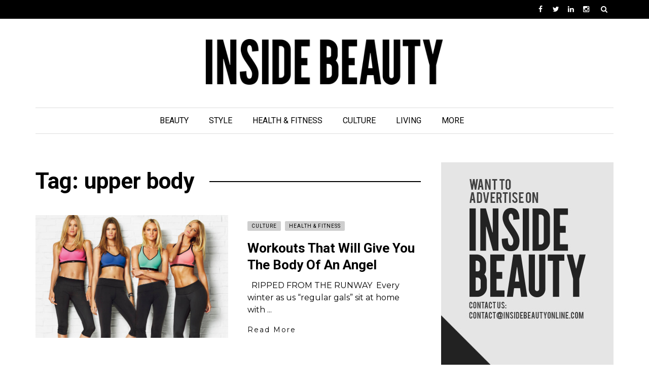

--- FILE ---
content_type: text/html; charset=UTF-8
request_url: https://insidebeautyonline.com/tag/upper-body/
body_size: 11298
content:
<!DOCTYPE html>
<html lang="en-US" prefix="og: http://ogp.me/ns# fb: http://ogp.me/ns/fb#">

<head>
    <meta charset="UTF-8" />
    <meta name="viewport" content="width=device-width, initial-scale=1"/>
    <link rel="pingback" href="https://insidebeautyonline.com/xmlrpc.php" />
    	    <title>upper body &#8211; Inside Beauty</title>
<script defer src="[data-uri]"></script><meta name='robots' content='max-image-preview:large' />
	<style>img:is([sizes="auto" i], [sizes^="auto," i]) { contain-intrinsic-size: 3000px 1500px }</style>
	<link rel="amphtml" href="https://insidebeautyonline.com/tag/upper-body/amp/" /><meta name="generator" content="AMP for WP 1.1.11"/><link rel='dns-prefetch' href='//fonts.googleapis.com' />
<link rel='preconnect' href='https://fonts.gstatic.com' crossorigin />
<link rel="alternate" type="application/rss+xml" title="Inside Beauty &raquo; Feed" href="https://insidebeautyonline.com/feed/" />
<link rel="alternate" type="application/rss+xml" title="Inside Beauty &raquo; Comments Feed" href="https://insidebeautyonline.com/comments/feed/" />
<link rel="alternate" type="application/rss+xml" title="Inside Beauty &raquo; upper body Tag Feed" href="https://insidebeautyonline.com/tag/upper-body/feed/" />
<script defer src="[data-uri]"></script>
<style id='wp-emoji-styles-inline-css' type='text/css'>

	img.wp-smiley, img.emoji {
		display: inline !important;
		border: none !important;
		box-shadow: none !important;
		height: 1em !important;
		width: 1em !important;
		margin: 0 0.07em !important;
		vertical-align: -0.1em !important;
		background: none !important;
		padding: 0 !important;
	}
</style>
<link rel='stylesheet' id='wp-block-library-css' href='https://insidebeautyonline.com/wp-includes/css/dist/block-library/style.min.css?ver=6.8.3' type='text/css' media='all' />
<style id='classic-theme-styles-inline-css' type='text/css'>
/*! This file is auto-generated */
.wp-block-button__link{color:#fff;background-color:#32373c;border-radius:9999px;box-shadow:none;text-decoration:none;padding:calc(.667em + 2px) calc(1.333em + 2px);font-size:1.125em}.wp-block-file__button{background:#32373c;color:#fff;text-decoration:none}
</style>
<link rel='stylesheet' id='font-awesome-css' href='https://insidebeautyonline.com/wp-content/plugins/contact-widgets/assets/css/font-awesome.min.css?ver=4.7.0' type='text/css' media='all' />
<style id='global-styles-inline-css' type='text/css'>
:root{--wp--preset--aspect-ratio--square: 1;--wp--preset--aspect-ratio--4-3: 4/3;--wp--preset--aspect-ratio--3-4: 3/4;--wp--preset--aspect-ratio--3-2: 3/2;--wp--preset--aspect-ratio--2-3: 2/3;--wp--preset--aspect-ratio--16-9: 16/9;--wp--preset--aspect-ratio--9-16: 9/16;--wp--preset--color--black: #000000;--wp--preset--color--cyan-bluish-gray: #abb8c3;--wp--preset--color--white: #ffffff;--wp--preset--color--pale-pink: #f78da7;--wp--preset--color--vivid-red: #cf2e2e;--wp--preset--color--luminous-vivid-orange: #ff6900;--wp--preset--color--luminous-vivid-amber: #fcb900;--wp--preset--color--light-green-cyan: #7bdcb5;--wp--preset--color--vivid-green-cyan: #00d084;--wp--preset--color--pale-cyan-blue: #8ed1fc;--wp--preset--color--vivid-cyan-blue: #0693e3;--wp--preset--color--vivid-purple: #9b51e0;--wp--preset--gradient--vivid-cyan-blue-to-vivid-purple: linear-gradient(135deg,rgba(6,147,227,1) 0%,rgb(155,81,224) 100%);--wp--preset--gradient--light-green-cyan-to-vivid-green-cyan: linear-gradient(135deg,rgb(122,220,180) 0%,rgb(0,208,130) 100%);--wp--preset--gradient--luminous-vivid-amber-to-luminous-vivid-orange: linear-gradient(135deg,rgba(252,185,0,1) 0%,rgba(255,105,0,1) 100%);--wp--preset--gradient--luminous-vivid-orange-to-vivid-red: linear-gradient(135deg,rgba(255,105,0,1) 0%,rgb(207,46,46) 100%);--wp--preset--gradient--very-light-gray-to-cyan-bluish-gray: linear-gradient(135deg,rgb(238,238,238) 0%,rgb(169,184,195) 100%);--wp--preset--gradient--cool-to-warm-spectrum: linear-gradient(135deg,rgb(74,234,220) 0%,rgb(151,120,209) 20%,rgb(207,42,186) 40%,rgb(238,44,130) 60%,rgb(251,105,98) 80%,rgb(254,248,76) 100%);--wp--preset--gradient--blush-light-purple: linear-gradient(135deg,rgb(255,206,236) 0%,rgb(152,150,240) 100%);--wp--preset--gradient--blush-bordeaux: linear-gradient(135deg,rgb(254,205,165) 0%,rgb(254,45,45) 50%,rgb(107,0,62) 100%);--wp--preset--gradient--luminous-dusk: linear-gradient(135deg,rgb(255,203,112) 0%,rgb(199,81,192) 50%,rgb(65,88,208) 100%);--wp--preset--gradient--pale-ocean: linear-gradient(135deg,rgb(255,245,203) 0%,rgb(182,227,212) 50%,rgb(51,167,181) 100%);--wp--preset--gradient--electric-grass: linear-gradient(135deg,rgb(202,248,128) 0%,rgb(113,206,126) 100%);--wp--preset--gradient--midnight: linear-gradient(135deg,rgb(2,3,129) 0%,rgb(40,116,252) 100%);--wp--preset--font-size--small: 13px;--wp--preset--font-size--medium: 20px;--wp--preset--font-size--large: 36px;--wp--preset--font-size--x-large: 42px;--wp--preset--spacing--20: 0.44rem;--wp--preset--spacing--30: 0.67rem;--wp--preset--spacing--40: 1rem;--wp--preset--spacing--50: 1.5rem;--wp--preset--spacing--60: 2.25rem;--wp--preset--spacing--70: 3.38rem;--wp--preset--spacing--80: 5.06rem;--wp--preset--shadow--natural: 6px 6px 9px rgba(0, 0, 0, 0.2);--wp--preset--shadow--deep: 12px 12px 50px rgba(0, 0, 0, 0.4);--wp--preset--shadow--sharp: 6px 6px 0px rgba(0, 0, 0, 0.2);--wp--preset--shadow--outlined: 6px 6px 0px -3px rgba(255, 255, 255, 1), 6px 6px rgba(0, 0, 0, 1);--wp--preset--shadow--crisp: 6px 6px 0px rgba(0, 0, 0, 1);}:where(.is-layout-flex){gap: 0.5em;}:where(.is-layout-grid){gap: 0.5em;}body .is-layout-flex{display: flex;}.is-layout-flex{flex-wrap: wrap;align-items: center;}.is-layout-flex > :is(*, div){margin: 0;}body .is-layout-grid{display: grid;}.is-layout-grid > :is(*, div){margin: 0;}:where(.wp-block-columns.is-layout-flex){gap: 2em;}:where(.wp-block-columns.is-layout-grid){gap: 2em;}:where(.wp-block-post-template.is-layout-flex){gap: 1.25em;}:where(.wp-block-post-template.is-layout-grid){gap: 1.25em;}.has-black-color{color: var(--wp--preset--color--black) !important;}.has-cyan-bluish-gray-color{color: var(--wp--preset--color--cyan-bluish-gray) !important;}.has-white-color{color: var(--wp--preset--color--white) !important;}.has-pale-pink-color{color: var(--wp--preset--color--pale-pink) !important;}.has-vivid-red-color{color: var(--wp--preset--color--vivid-red) !important;}.has-luminous-vivid-orange-color{color: var(--wp--preset--color--luminous-vivid-orange) !important;}.has-luminous-vivid-amber-color{color: var(--wp--preset--color--luminous-vivid-amber) !important;}.has-light-green-cyan-color{color: var(--wp--preset--color--light-green-cyan) !important;}.has-vivid-green-cyan-color{color: var(--wp--preset--color--vivid-green-cyan) !important;}.has-pale-cyan-blue-color{color: var(--wp--preset--color--pale-cyan-blue) !important;}.has-vivid-cyan-blue-color{color: var(--wp--preset--color--vivid-cyan-blue) !important;}.has-vivid-purple-color{color: var(--wp--preset--color--vivid-purple) !important;}.has-black-background-color{background-color: var(--wp--preset--color--black) !important;}.has-cyan-bluish-gray-background-color{background-color: var(--wp--preset--color--cyan-bluish-gray) !important;}.has-white-background-color{background-color: var(--wp--preset--color--white) !important;}.has-pale-pink-background-color{background-color: var(--wp--preset--color--pale-pink) !important;}.has-vivid-red-background-color{background-color: var(--wp--preset--color--vivid-red) !important;}.has-luminous-vivid-orange-background-color{background-color: var(--wp--preset--color--luminous-vivid-orange) !important;}.has-luminous-vivid-amber-background-color{background-color: var(--wp--preset--color--luminous-vivid-amber) !important;}.has-light-green-cyan-background-color{background-color: var(--wp--preset--color--light-green-cyan) !important;}.has-vivid-green-cyan-background-color{background-color: var(--wp--preset--color--vivid-green-cyan) !important;}.has-pale-cyan-blue-background-color{background-color: var(--wp--preset--color--pale-cyan-blue) !important;}.has-vivid-cyan-blue-background-color{background-color: var(--wp--preset--color--vivid-cyan-blue) !important;}.has-vivid-purple-background-color{background-color: var(--wp--preset--color--vivid-purple) !important;}.has-black-border-color{border-color: var(--wp--preset--color--black) !important;}.has-cyan-bluish-gray-border-color{border-color: var(--wp--preset--color--cyan-bluish-gray) !important;}.has-white-border-color{border-color: var(--wp--preset--color--white) !important;}.has-pale-pink-border-color{border-color: var(--wp--preset--color--pale-pink) !important;}.has-vivid-red-border-color{border-color: var(--wp--preset--color--vivid-red) !important;}.has-luminous-vivid-orange-border-color{border-color: var(--wp--preset--color--luminous-vivid-orange) !important;}.has-luminous-vivid-amber-border-color{border-color: var(--wp--preset--color--luminous-vivid-amber) !important;}.has-light-green-cyan-border-color{border-color: var(--wp--preset--color--light-green-cyan) !important;}.has-vivid-green-cyan-border-color{border-color: var(--wp--preset--color--vivid-green-cyan) !important;}.has-pale-cyan-blue-border-color{border-color: var(--wp--preset--color--pale-cyan-blue) !important;}.has-vivid-cyan-blue-border-color{border-color: var(--wp--preset--color--vivid-cyan-blue) !important;}.has-vivid-purple-border-color{border-color: var(--wp--preset--color--vivid-purple) !important;}.has-vivid-cyan-blue-to-vivid-purple-gradient-background{background: var(--wp--preset--gradient--vivid-cyan-blue-to-vivid-purple) !important;}.has-light-green-cyan-to-vivid-green-cyan-gradient-background{background: var(--wp--preset--gradient--light-green-cyan-to-vivid-green-cyan) !important;}.has-luminous-vivid-amber-to-luminous-vivid-orange-gradient-background{background: var(--wp--preset--gradient--luminous-vivid-amber-to-luminous-vivid-orange) !important;}.has-luminous-vivid-orange-to-vivid-red-gradient-background{background: var(--wp--preset--gradient--luminous-vivid-orange-to-vivid-red) !important;}.has-very-light-gray-to-cyan-bluish-gray-gradient-background{background: var(--wp--preset--gradient--very-light-gray-to-cyan-bluish-gray) !important;}.has-cool-to-warm-spectrum-gradient-background{background: var(--wp--preset--gradient--cool-to-warm-spectrum) !important;}.has-blush-light-purple-gradient-background{background: var(--wp--preset--gradient--blush-light-purple) !important;}.has-blush-bordeaux-gradient-background{background: var(--wp--preset--gradient--blush-bordeaux) !important;}.has-luminous-dusk-gradient-background{background: var(--wp--preset--gradient--luminous-dusk) !important;}.has-pale-ocean-gradient-background{background: var(--wp--preset--gradient--pale-ocean) !important;}.has-electric-grass-gradient-background{background: var(--wp--preset--gradient--electric-grass) !important;}.has-midnight-gradient-background{background: var(--wp--preset--gradient--midnight) !important;}.has-small-font-size{font-size: var(--wp--preset--font-size--small) !important;}.has-medium-font-size{font-size: var(--wp--preset--font-size--medium) !important;}.has-large-font-size{font-size: var(--wp--preset--font-size--large) !important;}.has-x-large-font-size{font-size: var(--wp--preset--font-size--x-large) !important;}
:where(.wp-block-post-template.is-layout-flex){gap: 1.25em;}:where(.wp-block-post-template.is-layout-grid){gap: 1.25em;}
:where(.wp-block-columns.is-layout-flex){gap: 2em;}:where(.wp-block-columns.is-layout-grid){gap: 2em;}
:root :where(.wp-block-pullquote){font-size: 1.5em;line-height: 1.6;}
</style>
<link rel='stylesheet' id='flexslider-css' href='https://insidebeautyonline.com/wp-content/cache/autoptimize/css/autoptimize_single_969e723ef448ab4f14f58bba023d67fe.css?ver=6.8.3' type='text/css' media='all' />
<link rel='stylesheet' id='justifiedgallery-css' href='https://insidebeautyonline.com/wp-content/cache/autoptimize/css/autoptimize_single_52aaeb2b284983173cb66a8e30e4fc6c.css?ver=6.8.3' type='text/css' media='all' />
<link rel='stylesheet' id='justifiedlightbox-css' href='https://insidebeautyonline.com/wp-content/cache/autoptimize/css/autoptimize_single_16b36a609121f505d2ff8283e90ee3ef.css?ver=6.8.3' type='text/css' media='all' />
<link rel='stylesheet' id='InsideBeauty-style-css' href='https://insidebeautyonline.com/wp-content/cache/autoptimize/css/autoptimize_single_01781eb315c0ad189d7517d5c535ee5e.css?ver=6.8.3' type='text/css' media='all' />
<link rel='stylesheet' id='ibo_responsive-css' href='https://insidebeautyonline.com/wp-content/cache/autoptimize/css/autoptimize_single_f053bf8aee1a042d21b89c7776d62025.css?ver=6.8.3' type='text/css' media='all' />
<link rel='stylesheet' id='fa-css' href='https://insidebeautyonline.com/wp-content/themes/InsideBeauty/css/fonts/awesome-fonts/css/font-awesome.min.css?ver=6.8.3' type='text/css' media='all' />
<link rel='stylesheet' id='gem-base-css' href='https://insidebeautyonline.com/wp-content/plugins/godaddy-email-marketing-sign-up-forms/css/gem.min.css?ver=1.4.3' type='text/css' media='all' />
<link rel="preload" as="style" href="https://fonts.googleapis.com/css?family=Roboto:100,300,400,500,700,900,100italic,300italic,400italic,500italic,700italic,900italic%7CMontserrat:100,200,300,400,500,600,700,800,900,100italic,200italic,300italic,400italic,500italic,600italic,700italic,800italic,900italic&#038;display=swap&#038;ver=6.8.3" /><link rel="stylesheet" href="https://fonts.googleapis.com/css?family=Roboto:100,300,400,500,700,900,100italic,300italic,400italic,500italic,700italic,900italic%7CMontserrat:100,200,300,400,500,600,700,800,900,100italic,200italic,300italic,400italic,500italic,600italic,700italic,800italic,900italic&#038;display=swap&#038;ver=6.8.3" media="print" onload="this.media='all'"><noscript><link rel="stylesheet" href="https://fonts.googleapis.com/css?family=Roboto:100,300,400,500,700,900,100italic,300italic,400italic,500italic,700italic,900italic%7CMontserrat:100,200,300,400,500,600,700,800,900,100italic,200italic,300italic,400italic,500italic,600italic,700italic,800italic,900italic&#038;display=swap&#038;ver=6.8.3" /></noscript><script defer type="text/javascript" src="https://insidebeautyonline.com/wp-includes/js/jquery/jquery.min.js?ver=3.7.1" id="jquery-core-js"></script>
<script defer type="text/javascript" src="https://insidebeautyonline.com/wp-includes/js/jquery/jquery-migrate.min.js?ver=3.4.1" id="jquery-migrate-js"></script>
<link rel="https://api.w.org/" href="https://insidebeautyonline.com/wp-json/" /><link rel="alternate" title="JSON" type="application/json" href="https://insidebeautyonline.com/wp-json/wp/v2/tags/2663" /><link rel="EditURI" type="application/rsd+xml" title="RSD" href="https://insidebeautyonline.com/xmlrpc.php?rsd" />
<meta name="generator" content="WordPress 6.8.3" />
<meta name="generator" content="Redux 4.5.10" /><!-- Analytics by WP Statistics - https://wp-statistics.com -->
            <style type='text/css' media="all">
            .post-meta .meta-comment {display: none !important;} 

                
                #shadowfiend-gallery-slider .flex-control-paging li a.flex-active,
                .module-main-slider .slider-wrap .slides .post-info .post-cat a,
                .grid-1-type .post-cat a, .shadowfiend-carousel-wrap .slides .post-cat a,
                .classic-blog-style .post-cat a, 
                .large-blog-style .post-cat a, 
                .module-main-grid .post-cat a,
                .module-post-two .large-post .post-cat a,
                .module-post-three .large-post .post-cat a,
                .type-in .post-cat a,
                .shadowfiend-carousel-large-wrap .slides .post-cat a, .rating-wrap,
                .singletop .post-cat a, h3.ticker-header, .post-cat-main-slider, .module-main-slider .carousel-ctrl .slides li.flex-active-slide,
                .ajax-load-btn span, .loadmore-button .ajax-load-btn, .s-tags a:hover,
                .post-page-links > span, .post-page-links a span:hover, #comment-submit, .shadowfiend-review-box .shadowfiend-overlay span,
                .shadowfiend-score-box, #pagination .current, .widget_archive ul li:hover, .widget_categories ul li:hover,
                .widget_tag_cloud a:hover, .widget .searchform-wrap .search-icon,
                .footer .shadowfiend-header .main-title h3, input[type="submit"], .article-content input[type="submit"],
                .meta-bottom .read-more a:hover
                {background-color: #cecece}
                
                
                .shadowfiend-author-box .author-info .shadowfiend-author-page-contact a:hover, .error-number h1, #shadowfiend-404-wrap .shadowfiend-error-title,
                .page-404-wrap .redirect-home, .article-content p a, .read-more:hover, .sticky-post-mark,
                .main-nav #main-menu .menu > li > a:hover, .main-nav #main-menu .menu > li.current-menu-item > a
                    {color: #cecece}
                
                ::selection
                {background-color: #cecece}
                ::-moz-selection 
                {background-color: #cecece}
                
                body::-webkit-scrollbar-thumb
                {background-color: #cecece}
                
                .article-content blockquote, .textwidget blockquote, #shadowfiend-gallery-slider .flex-control-paging li a.flex-active,
                .loadmore-button .ajax-load-btn, .widget_flickr li a:hover img, .post-page-links > span, .post-page-links a span:hover,
                #comment-submit, #pagination .current, .widget_archive ul li:hover, .widget_categories ul li:hover,
                .widget_tag_cloud a:hover, input[type="submit"], .article-content input[type="submit"]
                {border-color: #cecece}
                 
                
        
                                .footer, .footer .shadowfiend-header .main-title h3, .footer .shadowfiend-header .main-title
                    {background-color: #19232d}
                    
                               
                    {color: #19232d}
                    
                    .footer .widget-posts-list ul li.type-in
                    {border-color: #19232d}
                
                            body {background: none !important}
            .category_post_image_section {
    background-size: cover !important;
}
.sidebar-wrap-inner .thumb img {
    height: auto;
}

.module-main-grid .shadowfiend-post-1 .post-meta {
    display:none;
}

.module-main-grid .post-cat{
    opacity:0.7;
}            </style>
            <link rel="canonical" href="https://insidebeautyonline.com/tag/upper-body/" />
<meta name="twitter:image" content="https://insidebeautyonline.com/wp-content/uploads/2018/11/vs-sport9.jpg" /><meta name="twitter:card" content="summary" /><meta name="twitter:site" content="@InsideBeautyOL" /><meta name="twitter:domain" content="Inside Beauty" /><meta name="twitter:title" content="upper body" /><meta property="fb:admins" content="https://www.facebook.com/InsideBeautyOnline/" /><meta property="og:image" content="https://insidebeautyonline.com/wp-content/uploads/2018/11/vs-sport9.jpg" /><meta property="og:site_name" content="Inside Beauty" /><meta property="og:url" content="https://insidebeautyonline.com/tag/upper-body/" /><meta property="og:type" content="object" /><meta property="fb:app_id" content="1996334753922022" /><meta property="og:title" content="upper body" /><meta name="title" content="upper body" /><style id="vermont_option-dynamic-css" title="dynamic-css" class="redux-options-output">.main-nav #main-menu .menu > li > a, .top-nav ul.menu > li, .shadowfiend-mega-menu .shadowfiend-sub-menu > li > a,
                            .shadowfiend-dropdown-menu .shadowfiend-sub-menu > li > a{font-family:Roboto;font-weight:400;font-style:normal;}.post-meta, .post-cat, .meta-bottom .post-author, .rating-wrap{font-family:Roboto;font-weight:400;font-style:normal;}h1, h2, h3, h4, h5, h5, h6, .post-title , .grid-container .post-info .post-title , .post-title.post-title-masonry, .post-nav-link-title h3,
                            .recentcomments a:last-child, ul.ticker li h2 a, .header .logo.logo-text h1, .widget_recent_entries a, .loadmore-button .ajax-load-btn, .widget_nav_menu > div > ul > li{font-family:Roboto;font-weight:700;font-style:normal;}.shadowfiend-header .shadowfiend-title h3, .shadowfiend-header .main-title h3, .footer .shadowfiend-header .main-title h3{font-family:Roboto;font-weight:700;font-style:normal;}body, textarea, input, p, 
                            .entry-excerpt, .comment-text, .comment-author, .article-content,
                            .comments-area, .tag-list, .shadowfiend-author-meta h3 {font-family:Montserrat;font-weight:400;font-style:normal;}</style>
<!-- START - Open Graph and Twitter Card Tags 3.3.7 -->
 <!-- Facebook Open Graph -->
  <meta property="og:locale" content="en_US"/>
  <meta property="og:site_name" content="Inside Beauty"/>
  <meta property="og:title" content="upper body"/>
  <meta property="og:url" content="https://insidebeautyonline.com/tag/upper-body/"/>
  <meta property="og:type" content="article"/>
  <meta property="og:description" content="Inside Beauty’s focus is to guide readers towards reaching their highest potential when it comes to quality of living."/>
  <meta property="og:image" content="https://insidebeautyonline.com/wp-content/uploads/2018/01/inside-beauty-online-fb.jpg"/>
  <meta property="og:image:url" content="https://insidebeautyonline.com/wp-content/uploads/2018/01/inside-beauty-online-fb.jpg"/>
  <meta property="og:image:secure_url" content="https://insidebeautyonline.com/wp-content/uploads/2018/01/inside-beauty-online-fb.jpg"/>
  <meta property="article:publisher" content="https://www.facebook.com/InsideBeautyOnline/"/>
 <!-- Google+ / Schema.org -->
  <meta itemprop="name" content="upper body"/>
  <meta itemprop="headline" content="upper body"/>
  <meta itemprop="description" content="Inside Beauty’s focus is to guide readers towards reaching their highest potential when it comes to quality of living."/>
  <meta itemprop="image" content="https://insidebeautyonline.com/wp-content/uploads/2018/01/inside-beauty-online-fb.jpg"/>
  <!--<meta itemprop="publisher" content="Inside Beauty"/>--> <!-- To solve: The attribute publisher.itemtype has an invalid value -->
 <!-- Twitter Cards -->
  <meta name="twitter:title" content="upper body"/>
  <meta name="twitter:url" content="https://insidebeautyonline.com/tag/upper-body/"/>
  <meta name="twitter:description" content="Inside Beauty’s focus is to guide readers towards reaching their highest potential when it comes to quality of living."/>
  <meta name="twitter:image" content="https://insidebeautyonline.com/wp-content/uploads/2018/01/inside-beauty-online-fb.jpg"/>
  <meta name="twitter:card" content="summary_large_image"/>
  <meta name="twitter:site" content="@InsideBeautyOL"/>
 <!-- SEO -->
 <!-- Misc. tags -->
 <!-- is_tag -->
<!-- END - Open Graph and Twitter Card Tags 3.3.7 -->
	
	
	<!-- Global site tag (gtag.js) - Google Analytics -->
<script defer src="https://www.googletagmanager.com/gtag/js?id=UA-112668752-1"></script>
<script defer src="[data-uri]"></script>

	
</head>
<body class="archive tag tag-upper-body tag-2663 wp-theme-InsideBeauty fl-builder-lite-2-9-4-2 fl-no-js chrome osx" >
    <div class="site-container wide">
    	<!-- page-wrap open-->
    	<div class="page-wrap clear-fix">
    
    		<!-- header-wrap open -->
  		            <div class="header-wrap header-center header-black">
        
             
                <div class="top-bar  clear-fix">
                    <div class="header-inner shadowfiend-site-container clear-fix">
    				
        					                        
                        <div id="main-search">
    				        <form action="https://insidebeautyonline.com/" id="searchform" method="get">
                                <div class="searchform-wrap">
                                    <input type="text" name="s" id="s" value="Search" onfocus='if (this.value == "Search") { this.value = ""; }' onblur='if (this.value == "") { this.value = "Search"; }'/>
                                <div class="search-icon">
                                    <i class="fa fa-search"></i>
                                    <i class="fa fa-times"></i>
                                </div>
                                </div>
                            </form>
                        </div><!--main-search-->
                        
        						
        				                <div class="header-social clear-fix">
			<ul>
									<li class="fb"><a href="https://www.facebook.com/InsideBeautyOnline/" target="_blank"><i class="fa fa-facebook"></i></a></li>
								
									<li class="twitter"><a href="https://twitter.com/InsideBeautyOL" target="_blank"><i class="fa fa-twitter"></i></a></li>
								
								
									<li class="linkedin"><a href="https://www.linkedin.com/company/inside-beauty-llc/" target="_blank"><i class="fa fa-linkedin"></i></a></li>
								
								
									<li class="instagram"><a href="https://www.instagram.com/insidebeautyonline/" target="_blank"><i class="fa fa-instagram"></i></a></li>
								
								
				      							
				                                    
                                
                                
                				
			</ul>
		</div>
            				                    </div>
                </div><!--top-bar-->
                        <!-- header open -->
            <div class="header">
                <div class="header-inner shadowfiend-site-container">
        			<!-- logo open -->
                            			<div class="logo">
                        <h1>
                            <a href="https://insidebeautyonline.com">
                                <img src="https://insidebeautyonline.com/wp-content/uploads/2018/01/519x99-IB-copy.png" alt="logo"/>
                            </a>
                        </h1>
        			</div>
        			<!-- logo close -->
                                                        </div>   			
            </div>
            <!-- header close -->
            
			<!-- nav open -->
			<nav class="main-nav">
                <div class="shadowfiend-site-container">
                    <div class="header-inner clear-fix">
                        <div class="mobile">
                            <i class="fa fa-bars"></i>
                        </div>
                        <div id="main-menu" class="menu-inside-beauty-container"><ul id="menu-inside-beauty" class="menu"><li id="menu-item-411" class="menu-item menu-item-type-taxonomy menu-item-object-category menu-item-411"><a href="https://insidebeautyonline.com/category/beauty/">Beauty</a></li>
<li id="menu-item-412" class="menu-item menu-item-type-taxonomy menu-item-object-category menu-item-412"><a href="https://insidebeautyonline.com/category/style/">Style</a></li>
<li id="menu-item-413" class="menu-item menu-item-type-taxonomy menu-item-object-category menu-item-413"><a href="https://insidebeautyonline.com/category/health-fitness/">Health &#038; Fitness</a></li>
<li id="menu-item-414" class="menu-item menu-item-type-taxonomy menu-item-object-category menu-item-414"><a href="https://insidebeautyonline.com/category/culture/">Culture</a></li>
<li id="menu-item-415" class="menu-item menu-item-type-taxonomy menu-item-object-category menu-item-415"><a href="https://insidebeautyonline.com/category/living/">Living</a></li>
<li id="menu-item-711" class="menu-item menu-item-type-custom menu-item-object-custom menu-item-711"><a href="#">More</a></li>
</ul></div><div id="main-mobile-menu" class="menu-inside-beauty-container"><ul id="menu-inside-beauty-1" class="menu"><li class="menu-item menu-item-type-taxonomy menu-item-object-category menu-item-411"><a href="https://insidebeautyonline.com/category/beauty/">Beauty</a></li>
<li class="menu-item menu-item-type-taxonomy menu-item-object-category menu-item-412"><a href="https://insidebeautyonline.com/category/style/">Style</a></li>
<li class="menu-item menu-item-type-taxonomy menu-item-object-category menu-item-413"><a href="https://insidebeautyonline.com/category/health-fitness/">Health &#038; Fitness</a></li>
<li class="menu-item menu-item-type-taxonomy menu-item-object-category menu-item-414"><a href="https://insidebeautyonline.com/category/culture/">Culture</a></li>
<li class="menu-item menu-item-type-taxonomy menu-item-object-category menu-item-415"><a href="https://insidebeautyonline.com/category/living/">Living</a></li>
<li class="menu-item menu-item-type-custom menu-item-object-custom menu-item-711"><a href="#">More</a></li>
</ul></div>                    </div>
                </div><!-- main-nav-inner -->
            
			</nav>
			<!-- nav close -->

        </div>
                <!-- header-wrap close -->
    		
    		<!-- backtop open -->
    		                <div id="back-top"><i class="fa fa-angle-up"></i></div>
                		<!-- backtop close -->
    		
    		<!-- MAIN BODY OPEN -->
    		<div class="main-body shadowfiend-site-container clear-fix"><div class="shadowfiend-archive-content-wrap content-sb-section clear-fix">
    <div class="shadowfiend-archive-content content-section">
    		<div class="shadowfiend-header">
                <div class="main-title">
                    <h3>Tag: upper body</h3>
                </div>
    		</div>
            <div class="classic-blog-content-container">	                             
        <div class="classic-blog-style clear-fix">
            <div class="thumb hide-thumb">
				<a href="https://insidebeautyonline.com/workouts-that-will-give-you-the-body-of-an-angel/">
                    <div class="category_post_image_section" style="background:url('https://insidebeautyonline.com/wp-content/uploads/2018/11/vs-sport9.jpg')"></div>
                </a>
                            </div>
            <div class="post-details  table">

                <div class="table-cell">		
					<div class="post-cat">
						<a href="https://insidebeautyonline.com/category/culture/">Culture</a><a href="https://insidebeautyonline.com/category/health-fitness/">Health &amp; Fitness</a> 
					</div>					
					<h3 class="post-title">
                        						<a href="https://insidebeautyonline.com/workouts-that-will-give-you-the-body-of-an-angel/">
							Workouts That Will Give You The Body Of An Angel						</a>
					</h3>                                
					<div class="entry-excerpt">
                      RIPPED FROM THE RUNWAY  Every winter as us “regular gals” sit at home with ...                    </div>
                    
                    <div class="meta-bottom clear-fix">                        
                        <div class="read-more">
                            <a href="https://insidebeautyonline.com/workouts-that-will-give-you-the-body-of-an-angel/">Read More</a>
                        </div>
                    </div>
                    
				</div>
            </div>
        </div>
    </div><div class="shadowfiend-page-pagination"></div>    </div>
    <!--<home sidebar widget>-->
    		<div class="sidebar">
            <div class="sidebar-wrap stick" id= 'sidebar-stick'>
                <div class="sidebar-wrap-inner">
                    <aside id="shadowfiend_ads_banner-5" class="widget widget-ads">			<a class="ads-banner-link" target="_blank" href="#">
				<img class="ads-banner" src="https://insidebeautyonline.com/wp-content/uploads/2018/01/ad-banner-1.jpg" alt="">
			</a>
		</aside><aside id="shadowfiend_posts_list-8" class="widget widget-posts-list"><div class="shadowfiend-header"><div class="main-title"><h3>Latest</h3></div></div>			<div class="post-list-wrap">
				<ul class="small-posts">
                    							
                        <li class="post-item style-3 clear-fix">
                            <div class="thumb hide-thumb">	
                                <img width="200" height="200" src="https://insidebeautyonline.com/wp-content/uploads/2019/01/amanda-dalbjorn-258807-unsplash-200x200.jpg"  alt="" decoding="async" loading="lazy" srcset="https://insidebeautyonline.com/wp-content/uploads/2019/01/amanda-dalbjorn-258807-unsplash-200x200.jpg 200w, https://insidebeautyonline.com/wp-content/uploads/2019/01/amanda-dalbjorn-258807-unsplash-150x150.jpg 150w, https://insidebeautyonline.com/wp-content/uploads/2019/01/amanda-dalbjorn-258807-unsplash-400x400.jpg 400w" sizes="auto, (max-width: 200px) 100vw, 200px" />							
                          		 
                            </div>						
							<div class="post-info">								
								<h4 class="post-title">
									<a href="https://insidebeautyonline.com/eyes-on-the-prize-eye-surgery-results-exceed-expectations/">
										Eyes On The Prize:  Eye Surgery Results Exceed Expectations									</a>
								</h4>
                            </div>
                        </li>
                    		
                        <li class="post-item style-3 clear-fix">
                            <div class="thumb hide-thumb">	
                                <img width="200" height="200" src="https://insidebeautyonline.com/wp-content/uploads/2018/11/bethany-newman-61417-unsplash-200x200.jpg"  alt="" decoding="async" loading="lazy" srcset="https://insidebeautyonline.com/wp-content/uploads/2018/11/bethany-newman-61417-unsplash-200x200.jpg 200w, https://insidebeautyonline.com/wp-content/uploads/2018/11/bethany-newman-61417-unsplash-150x150.jpg 150w, https://insidebeautyonline.com/wp-content/uploads/2018/11/bethany-newman-61417-unsplash-400x400.jpg 400w" sizes="auto, (max-width: 200px) 100vw, 200px" />							
                          		 
                            </div>						
							<div class="post-info">								
								<h4 class="post-title">
									<a href="https://insidebeautyonline.com/experts-say-you-can-now-snack-your-way-to-a-leaner-you/">
										Experts Say You Can Now Snack Your Way To A Leaner You!									</a>
								</h4>
                            </div>
                        </li>
                    		
                        <li class="post-item style-3 clear-fix">
                            <div class="thumb hide-thumb">	
                                <img width="200" height="200" src="https://insidebeautyonline.com/wp-content/uploads/2018/11/vs-sport9-200x200.jpg"  alt="" decoding="async" loading="lazy" srcset="https://insidebeautyonline.com/wp-content/uploads/2018/11/vs-sport9-200x200.jpg 200w, https://insidebeautyonline.com/wp-content/uploads/2018/11/vs-sport9-150x150.jpg 150w, https://insidebeautyonline.com/wp-content/uploads/2018/11/vs-sport9-400x400.jpg 400w" sizes="auto, (max-width: 200px) 100vw, 200px" />							
                          		 
                            </div>						
							<div class="post-info">								
								<h4 class="post-title">
									<a href="https://insidebeautyonline.com/workouts-that-will-give-you-the-body-of-an-angel/">
										Workouts That Will Give You The Body Of An Angel									</a>
								</h4>
                            </div>
                        </li>
                    		
                        <li class="post-item style-3 clear-fix">
                            <div class="thumb hide-thumb">	
                                <img width="200" height="200" src="https://insidebeautyonline.com/wp-content/uploads/2018/11/photo-1526256262350-7da7584cf5eb-200x200.jpeg"  alt="" decoding="async" loading="lazy" srcset="https://insidebeautyonline.com/wp-content/uploads/2018/11/photo-1526256262350-7da7584cf5eb-200x200.jpeg 200w, https://insidebeautyonline.com/wp-content/uploads/2018/11/photo-1526256262350-7da7584cf5eb-150x150.jpeg 150w, https://insidebeautyonline.com/wp-content/uploads/2018/11/photo-1526256262350-7da7584cf5eb-400x400.jpeg 400w" sizes="auto, (max-width: 200px) 100vw, 200px" />							
                          		 
                            </div>						
							<div class="post-info">								
								<h4 class="post-title">
									<a href="https://insidebeautyonline.com/doctors-orders-lifestyle-changes-for-a-healthier-future/">
										Doctors Orders: Lifestyle Changes For A Healthier Future									</a>
								</h4>
                            </div>
                        </li>
                    		
                        <li class="post-item style-3 clear-fix">
                            <div class="thumb hide-thumb">	
                                <img width="200" height="200" src="https://insidebeautyonline.com/wp-content/uploads/2018/11/photo-1522097564775-a638360455cf-e1542382494231-200x200.jpeg"  alt="" decoding="async" loading="lazy" srcset="https://insidebeautyonline.com/wp-content/uploads/2018/11/photo-1522097564775-a638360455cf-e1542382494231-200x200.jpeg 200w, https://insidebeautyonline.com/wp-content/uploads/2018/11/photo-1522097564775-a638360455cf-e1542382494231-150x150.jpeg 150w, https://insidebeautyonline.com/wp-content/uploads/2018/11/photo-1522097564775-a638360455cf-e1542382494231-400x400.jpeg 400w" sizes="auto, (max-width: 200px) 100vw, 200px" />							
                          		 
                            </div>						
							<div class="post-info">								
								<h4 class="post-title">
									<a href="https://insidebeautyonline.com/5-diet-tips-to-make-the-holidays-fertile-for-aspiring-moms/">
										5 Diet Tips To Make The Holidays Fertile For Aspiring Moms									</a>
								</h4>
                            </div>
                        </li>
                                    </ul>
			</div>			
		</aside>  
                </div>	
            </div>
		</div>
    <!--</home sidebar widget>--></div>
            </div>
    		<!-- MAIN BODY CLOSE -->
    		<!-- FOOTER OPEN -->
                        
    		<div class="footer ">
                                                    <div class="footer-lower">
        <div class="footer-inner shadowfiend-site-container">
                        <div class="shadowfiend-copyright">© Copyright Inside Beauty 2018. All rights reserved.</div>
        </div>
    </div>
        		
    		</div>
    		<!-- FOOTER close -->
            
        </div>
        <!-- page-wrap close -->
        
      </div>
      <!-- site-container close-->
        <script type="speculationrules">
{"prefetch":[{"source":"document","where":{"and":[{"href_matches":"\/*"},{"not":{"href_matches":["\/wp-*.php","\/wp-admin\/*","\/wp-content\/uploads\/*","\/wp-content\/*","\/wp-content\/plugins\/*","\/wp-content\/themes\/InsideBeauty\/*","\/*\\?(.+)"]}},{"not":{"selector_matches":"a[rel~=\"nofollow\"]"}},{"not":{"selector_matches":".no-prefetch, .no-prefetch a"}}]},"eagerness":"conservative"}]}
</script>
<link rel='stylesheet' id='redux-custom-fonts-css' href='//insidebeautyonline.com/wp-content/uploads/redux/custom-fonts/fonts.css?ver=1674201210' type='text/css' media='all' />
<script defer type="text/javascript" src="https://insidebeautyonline.com/wp-content/themes/InsideBeauty/js/imagesloaded.pkgd.min.js?ver=6.8.3" id="imagesloaded-plugin-js"></script>
<script defer type="text/javascript" src="https://insidebeautyonline.com/wp-content/cache/autoptimize/js/autoptimize_single_5a80a9a4720f3e1f623468fe3a32eb8c.js?ver=6.8.3" id="fitvids-js"></script>
<script defer type="text/javascript" src="https://insidebeautyonline.com/wp-content/cache/autoptimize/js/autoptimize_single_777bf751e4efce99f9bc4b067e25fa4c.js?ver=6.8.3" id="justifiedGallery-js-js"></script>
<script defer type="text/javascript" src="https://insidebeautyonline.com/wp-content/themes/InsideBeauty/js/jquery.magnific-popup.min.js?ver=6.8.3" id="justifiedlightbox-js-js"></script>
<script defer type="text/javascript" src="https://insidebeautyonline.com/wp-content/themes/InsideBeauty/js/masonry.pkgd.min.js?ver=6.8.3" id="InsideBeauty-jsmasonry-js"></script>
<script defer type="text/javascript" src="https://insidebeautyonline.com/wp-content/cache/autoptimize/js/autoptimize_single_fe30a9d5dff1209b3fe2627aee91876b.js?ver=6.8.3" id="InsideBeauty-ticker-js-js"></script>
<script defer type="text/javascript" src="https://insidebeautyonline.com/wp-content/cache/autoptimize/js/autoptimize_single_54e67e58d95f41e436692512f387f5fc.js?ver=6.8.3" id="flexslider-js-js"></script>
<script defer id="InsideBeauty-module-load-post-js-extra" src="[data-uri]"></script>
<script defer type="text/javascript" src="https://insidebeautyonline.com/wp-content/cache/autoptimize/js/autoptimize_single_8b3717154e13a4c0e2d648b1b4c2a6a2.js?ver=6.8.3" id="InsideBeauty-module-load-post-js"></script>
<script defer id="InsideBeauty-classic-blog-load-post-js-extra" src="[data-uri]"></script>
<script defer type="text/javascript" src="https://insidebeautyonline.com/wp-content/cache/autoptimize/js/autoptimize_single_357a5244d17027792347f4a88c6a48e4.js?ver=6.8.3" id="InsideBeauty-classic-blog-load-post-js"></script>
<script defer type="text/javascript" src="https://insidebeautyonline.com/wp-content/cache/autoptimize/js/autoptimize_single_4cf66be1996d8b378544e2833e0d8d44.js?ver=6.8.3" id="InsideBeauty-large-blog-load-post-js"></script>
<script defer type="text/javascript" src="https://insidebeautyonline.com/wp-content/cache/autoptimize/js/autoptimize_single_d25458cd840f9c84e3984ad2c61fbaeb.js?ver=6.8.3" id="InsideBeauty-post-review-js"></script>
<script defer id="InsideBeauty-customjs-js-extra" src="[data-uri]"></script>
<script defer type="text/javascript" src="https://insidebeautyonline.com/wp-content/cache/autoptimize/js/autoptimize_single_64a57f006e0481173f021523a40f8725.js?ver=6.8.3" id="InsideBeauty-customjs-js"></script>
<script defer id="gem-main-js-extra" src="[data-uri]"></script>
<script defer type="text/javascript" src="https://insidebeautyonline.com/wp-content/plugins/godaddy-email-marketing-sign-up-forms/js/gem.min.js?ver=1.4.3" id="gem-main-js"></script>
 
</body>
</html>

--- FILE ---
content_type: text/css
request_url: https://insidebeautyonline.com/wp-content/cache/autoptimize/css/autoptimize_single_01781eb315c0ad189d7517d5c535ee5e.css?ver=6.8.3
body_size: 11857
content:
ho gy a html,body,div,span,applet,object,iframe,h1,h2,h3,h4,h5,h6,p,blockquote,pre,a,abbr,acronym,address,big,cite,code,del,dfn,em,img,ins,kbd,q,s,samp,small,strike,strong,sub,sup,tt,var,b,u,i,center,dl,dt,dd,ol,ul,li,fieldset,form,label,legend,table,caption,tbody,tfoot,thead,tr,th,td,article,aside,canvas,details,embed,figure,figcaption,footer,header,hgroup,menu,nav,output,ruby,section,summary,time,mark,audio,video{margin:0;padding:0;border:0;font-size:100%;vertical-align:baseline}article,aside,details,figcaption,figure,footer,header,hgroup,menu,nav,section{display:block}*,*:after,*:before{-weshadowfiendit-box-sizing:border-box;-moz-box-sizing:border-box;box-sizing:border-box}body{line-height:1;background:0 0;font-size:16px;line-height:1.5;color:#333}a,a:visited,a:focus{text-decoration:none !important;color:inherit;outline:0 !important}ol,ul{list-style:none}blockquote,q{quotes:none}blockquote:before,blockquote:after,q:before,q:after{content:'';content:none}table{border-top:1px solid #999;border-bottom:1px solid #999}table thead{border-bottom:1px solid #ddd}table tr+tr{border-top:1px solid #ddd}table th,table td{padding:5px 10px}legend{white-space:normal}fieldset{border:1px solid rgba(0,0,0,.1);margin:0 0 24px;padding:11px 12px 0}input,textarea{border:1px solid rgba(0,0,0,.1);padding:10px}input:focus,textarea:focus{border:1px solid rgba(0,0,0,.3);outline:0}pre{display:block;padding:9.5px;margin:0 0 10px;font-size:13px;line-height:1.428571429;word-break:break-all;word-wrap:break-word;color:#333;background-color:#f5f5f5;border:1px solid #ccc;border-radius:4px;white-space:pre-wrap}.sticky-post-mark{color:#ffcc0d;float:left;margin-right:10px}.article-content ul,.textwidget ul,.article-content ol,.textwidget ol{margin:0 0 1.5em 2.5em}.article-content ul,.textwidget ul{list-style:square}.article-content ol,.textwidget ol{list-style-type:decimal}.article-content ol ol,.textwidget ol ol{list-style:upper-alpha}.article-content ol ol ol,.textwidget ol ol ol{list-style:lower-roman}.article-content ol ol ol ol,.textwidget ol ol ol ol{list-style:lower-alpha}.article-content ul ul,.textwidget ul ul,.article-content ol ol,.textwidget ol ol,.article-content ul ol,.textwidget ul ol,.article-content ol ul,.textwidget ol ul{margin-bottom:0}.article-content dl,.textwidget dl{margin:0 1.5em}.article-content dt,.textwidget dt{font-weight:700}.article-content dd,.textwidget dd{margin-bottom:1.5em}.article-content strong,.textwidget strong{font-weight:700}.article-content small,.textwidget small{font-size:80%}.article-content big,.textwidget big{font-size:120%}.article-content cite,.textwidget cite,.article-content em,.textwidget em,.article-content i,.textwidget i{font-style:italic}.article-content cite,.textwidget cite{border:none}.article-content blockquote,.textwidget blockquote{font-style:italic;margin:7px 35px 10px 45px;font-style:italic;padding:5px 20px;clear:both;border-left-style:solid;border-left-width:6px;border-color:#ffcc0d}.article-content blockquote p,.textwidget blockquote p{font-style:inherit}.page .post-article .article-content blockquote p:last-child,.textwidget blockquote p:last-child,.single .post-article .article-content blockquote p:last-child,.textwidget blockquote p:last-child{margin-bottom:0;padding:0}.article-content blockquote em,.textwidget blockquote em,.article-content blockquote i,.textwidget blockquote i,.article-content blockquote cite,.textwidget blockquote cite{font-style:normal}.article-content pre,.textwidget pre{background:rgba(0,0,0,.05);font:87.5% "Courier 10 Pitch",Courier,monospace;line-height:normal;margin-bottom:1.5em;padding:.75em 1.5em}.article-content code,.textwidget code,.article-content kbd,.textwidget kbd{font:13px Monaco,Consolas,"Andale Mono","DejaVu Sans Mono",monospace}.article-content abbr,.textwidget abbr,.article-content acronym,.textwidget acronym{border-bottom:1px solid #666;cursor:help}.article-content ins,.textwidget ins{text-decoration:none}.article-content sup,.textwidget sup,.article-content sub,.textwidget sub{font-size:62.5%;height:0;line-height:1;position:relative;vertical-align:baseline}.article-content sup,.textwidget sup{bottom:1ex}.article-content sub,.textwidget sub{top:.5ex}.article-content input,.textwidget input,.article-content textarea,.textwidget textarea{border:1px solid rgba(0,0,0,.1);padding:10px}.article-content input:focus,.textwidget input:focus,.article-content textarea:focus,.textwidget textarea:focus{border:1px solid rgba(0,0,0,.3);outline:0}.article-content button,.textwidget button,.article-content input[type=button],.textwidget input[type=button],.article-content input[type=reset],.textwidget input[type=reset],.article-content input[type=submit],.textwidget input[type=submit]{-webkit-appearance:button;cursor:pointer;padding:5px 10px}.article-content input[type=submit]{text-decoration:none;color:#000;background-color:#ffcc0d;border:2px solid #ffcc0d;padding:6px 20px;font-size:14px;cursor:pointer;text-transform:uppercase;margin:0;width:inherit}.article-content button[disabled],.textwidget button[disabled],.article-content input[disabled],.textwidget input[disabled]{cursor:default;padding:5px 10px}.article-content address,.textwidget address{display:block;margin:0 0 1.625em}.article-content table,.textwidget table{border-bottom:1px solid #f2f2f2;margin:0 0 1.625em;width:100%;text-align:left}.article-content th,.textwidget th{color:#666;font-size:14px;font-weight:600;letter-spacing:.1em;line-height:2.6em}.article-content td,.textwidget td{border-top:1px solid #f2f2f2;padding:6px 10px 6px 0}.article-content p,.textwidget p{margin-bottom:15px}.article-content img,.textwidget img{max-width:100%;height:auto}.comment-box .comments-area ul,.textwidget ul,.comment-box .comments-area ol,.textwidget ol{margin:0 0 1.5em 2.5em}.comment-box .comments-area ul,.textwidget ul{list-style:square}.comment-box .comments-area ol,.textwidget ol{list-style-type:decimal}.comment-box .comments-area ol ol,.textwidget ol ol{list-style:upper-alpha}.comment-box .comments-area ol ol ol,.textwidget ol ol ol{list-style:lower-roman}.comment-box .comments-area ol ol ol ol,.textwidget ol ol ol ol{list-style:lower-alpha}.comment-box .comments-area ul ul,.textwidget ul ul,.comment-box .comments-area ol ol,.textwidget ol ol,.comment-box .comments-area ul ol,.textwidget ul ol,.comment-box .comments-area ol ul,.textwidget ol ul{margin-bottom:0}.comment-box .comments-area dl,.textwidget dl{margin:0 1.5em}.comment-box .comments-area dt,.textwidget dt{font-weight:700}.comment-box .comments-area dd,.textwidget dd{margin-bottom:1.5em}.comment-box .comments-area strong,.textwidget strong{font-weight:700}.comment-box .comments-area small,.textwidget small{font-size:80%}.comment-box .comments-area big,.textwidget big{font-size:120%}.comment-box .comments-area cite,.textwidget cite,.comment-box .comments-area em,.textwidget em,.comment-box .comments-area i,.textwidget i{font-style:italic}.comment-box .comments-area cite,.textwidget cite{border:none}.article-content h1,.article-content h2,.article-content h3,.article-content h4,.article-content h5,.article-content h6{line-height:1.5;margin-top:1.3em;margin-bottom:15px;word-wrap:break-word;-ms-word-wrap:break-word}.article-content h1+.article-content h2,.article-content h1+.article-content h3,.article-content h1+.article-content h4,.article-content h1+.article-content h5,.article-content h1+.article-content h6{margin-top:0}.article-content h2+.article-content h3,.article-content h2+.article-content h4,.article-content h2+.article-content h5,.article-content h2+.article-content h6{margin-top:0}.article-content h3+.article-content h4,.article-content h3+.article-content h5,.article-content h3+.article-content h6{margin-top:0}.article-content h2+.article-content h1,.article-content h3+.article-content h1,.article-content h4+.article-content h1,.article-content h5+.article-content h1,.article-content h6+.article-content h1{margin-top:0}.comment-box h1,.comment-box h2,.comment-box h3,.comment-box h4,.comment-box h5,.comment-box h6{line-height:1.5;margin-top:1.3em;margin-bottom:15px;word-wrap:break-word;-ms-word-wrap:break-word}.comment-box h1+.comment-box h2,.comment-box h1+.comment-box h3,.comment-box h1+.comment-box h4,.comment-box h1+.comment-box h5,.comment-box h1+.comment-box h6{margin-top:0}.comment-box h2+.comment-box h3,.comment-box h2+.comment-box h4,.comment-box h2+.comment-box h5,.comment-box h2+.comment-box h6{margin-top:0}.comment-box h3+.comment-box h4,.comment-box h3+.comment-box h5,.comment-box h3+.comment-box h6{margin-top:0}.comment-box h2+.comment-box h1,.comment-box h3+.comment-box h1,.comment-box h4+.comment-box h1,.comment-box h5+.comment-box h1,.comment-box h6+.comment-box h1{margin-top:0}a,a:visited{text-decoration:none}a:active,a:focus{outline:none}h1,h2,h3,h4,h5,h5,h6{font-family:'Work Sans',Helvetica,Arial,sans-serif;line-height:1.5;font-weight:700}h1{font-size:30px}h2{font-size:26px}h3{font-size:20px}h4{font-size:18px}h5{font-size:16px}h6{font-size:14px}:focus{outline:0}.screen-reader-text{display:none}.clear-fix:before,.clear-fix:after{content:" ";display:table}.clear-fix:after{clear:both}.clear-fix{*zoom:1;}.hide,.invisible{visibility:hidden}::selection{color:#fff}::-moz-selection{color:#fff}.article-content>:first-child{margin-top:0}.article-content{position:relative}.article-content p,.post-content p{margin-bottom:24px}embed,iframe,object,video{max-width:100%;vertical-align:middle}p>embed,p>iframe,p>object,p>video{margin-bottom:0}.article-content .alignleft,.textwidget .alignleft,.alignleft{display:inline;float:left;margin-right:1.25em}.article-content .alignright,.textwidget .alignright,.alignright{display:inline;float:right;margin-left:1.25em}.article-content .alignnone,.textwidget .alignnone,.article-content .aligncenter,.textwidget .aligncenter{clear:both;display:block;margin-left:auto;margin-right:auto}.article-content img.alignleft,.textwidget img.alignleft,.article-content img.alignright,.textwidget img.alignright,.article-content img.alignnon,.textwidget img.alignnone,.article-content img.aligncenter,.textwidget img.aligncenter{margin-bottom:20px}.article-content p img,.textwidget p img,.article-content .wp-caption,.textwidget .wp-caption{margin-top:.4em;max-width:100%;height:auto}.wp-caption{margin-bottom:1.25em;max-width:100%}.article-content .textwidget .wp-caption,.textwidget .wp-caption{margin-bottom:1.25em;max-width:96%;text-align:center;background-color:#eee}.article-content .wp-caption.aligncenter,.textwidget .wp-caption.aligncenter{margin:30px auto 24px auto}.article-content .wp-caption img,.textwidget .wp-caption img{display:block;margin:0 auto;max-width:100%;height:auto}.article-content p.wp-caption-text,.textwidget p.wp-caption-text,.wp-caption-text{margin-bottom:0;font-style:italic}.article-content .wp-caption .wp-caption-text,.textwidget .wp-caption .wp-caption-text,.article-content .gallery-caption,.textwidget .gallery-caption{padding:4px;color:#666;font-size:12px;margin-bottom:0 !important}.mfp-bg{z-index:100000 !important}.mfp-wrap{z-index:100001 !important}.gallery-wrap{margin-bottom:36px}#shadowfiend-gallery-slider .flex-direction-nav a{width:40px;height:60px}#shadowfiend-gallery-slider ul li img{width:100%;height:auto}#shadowfiend-gallery-slider .flex-control-nav{bottom:20px;left:50%;width:auto;height:16px;z-index:10;transform:translatex(-50%);-webkit-transform:translatex(-50%)}#shadowfiend-gallery-slider .flex-control-paging li a{border:1px solid #fff;background:0 0;width:20px;height:20px;border-radius:0}#shadowfiend-gallery-slider .flex-control-paging li a.flex-active{border:1px solid #ffcc0d;background:#ffcc0d}#shadowfiend-gallery-slider .slides>li{position:relative}#shadowfiend-gallery-slider .slides>li .caption{position:absolute;max-width:100%;text-align:left;bottom:0;padding:5px;background-color:#000;left:0;right:0;margin:0;opacity:0;color:#fff;font-size:12px;font-weight:300;font-family:sans-serif;transition:all .5s ease;-webkit-transition:all .5s ease}#shadowfiend-gallery-slider .slides>li:hover .caption{display:block;opacity:.7}.mfp-fade.mfp-bg{opacity:0;-webkit-transition:all .15s ease-out;-moz-transition:all .15s ease-out;transition:all .15s ease-out}.mfp-fade.mfp-bg.mfp-ready{opacity:.8}.mfp-fade.mfp-bg.mfp-removing{opacity:0}.mfp-fade.mfp-wrap .mfp-content{opacity:0;-webkit-transition:all .15s ease-out;-moz-transition:all .15s ease-out;transition:all .15s ease-out}.mfp-fade.mfp-wrap.mfp-ready .mfp-content{opacity:1}.mfp-fade.mfp-wrap.mfp-removing .mfp-content{opacity:0}p{margin:0 0 1em}.shadowfiend-site-container{width:1140px;margin:auto;position:relative}.content-section,.single-page .main{width:760px;float:left}.content-sb-section{position:relative;margin-top:48px}.single-page .content-sb-section{margin-top:0}.sidebar{width:340px;margin-left:40px;float:right}.type-in{position:relative}.type-in .post-info{position:absolute;left:0;bottom:0;padding:20px;z-index:10;width:100%}.type-in .post-title{color:#fff}.flexslider .slider-wrap .slides>li:first-child{display:block;-webkit-backface-visibility:visible}.flex-direction-nav a:before{display:none}.flex-direction-nav a{width:40px;height:50px}.flexslider:hover .flex-prev{left:25px}.flexslider:hover .flex-next{right:25px}.flexslider .slides img{-webkit-backface-visibility:hidden;backface-visibility:hidden}.post-title{line-height:1.5;color:#000}.shadowfiend-mega-menu .icon-thumb i{font-size:50px}.top-bar{background-color:#000}.top-nav{float:left;font-size:11px}.top-nav li{display:block;position:relative}.top-nav ul.menu>li{padding:0 12px;float:left;text-align:center;height:37px;line-height:37px;display:inline-block;transition:all .3s ease;-weshadowfiendit-transition:all .3s ease}.top-nav a{display:block;text-decoration:none;text-transform:uppercase}.top-nav ul.menu>li>a{color:#fff;float:left;font-size:13px}.top-nav ul.sub-menu a{color:#000;font-size:13px;vertical-align:middle;min-width:150px;line-height:36px;white-space:nowrap}.top-nav ul.sub-menu{position:absolute;visibility:hidden;background-color:#fafafa;z-index:100;top:-10px;left:100%;padding:10px;opacity:0;transition:opacity .3s ease;-weshadowfiendit-transition:opacity .3s ease;-moz-transition:opacity .3s ease;-ms-transition:opacity .3s ease;-o-transition:opacity .3s ease}.top-nav ul.menu>li>ul.sub-menu{top:100%;left:0}.top-nav ul.sub-menu li{text-align:left;max-width:350px;padding:0 10px}.top-nav li:hover>ul.sub-menu{opacity:1;visibility:visible}.top-nav ul.menu>li:hover{background-color:rgba(0,0,0,.1)}.top-nav ul.sub-menu li:hover{background-color:#eee}#top-menu>ul.menu li.menu-item-has-children:before{content:'\f078';float:right;margin-left:4px;font-family:'FontAwesome';font-size:8px;line-height:35px;color:#fff}.header-social{float:right;margin:6px 0}.header-social li{display:inline-block;width:22px;height:22px;text-align:center;margin:0 2px;cursor:pointer;transition:all .2s ease;-webkit-transition:all .2s ease}.header-social li a{font-size:14px;color:#fff;transition:all .3s ease;-weshadowfiendit-transition:all .3s ease}.header-social li:hover a{opacity:.4}.header-wrap{width:100%}.header{text-align:center}.header .header-inner{display:table}.header .logo.logo-text h1{font-size:50px;line-height:1.5;text-transform:uppercase;padding:15px 0}.header .logo h1{line-height:1}.header-left .logo{display:table-cell;vertical-align:middle;text-align:left}.header-center .logo{display:inline-block}.header .logo{padding:40px 0}.header .logo img{max-width:100%;display:block;max-height:90px}.header .logo a{display:inline-block}.header-banner{padding:15px 0}.header-left .header-banner{display:table-cell;vertical-align:middle;text-align:right}.header-banner img{max-width:100%}.header-left #main-menu ul.menu{text-align:left}.header-center .main-nav{text-align:center}#main-menu{font-size:0;padding-right:50px}.main-nav.fixed{position:fixed;top:0;left:0;right:0}.main-nav .header-inner{border-top:1px solid #dedede;border-bottom:1px solid #dedede;height:50px;box-sizing:content-box}#main-mobile-menu{display:none}.mobile{display:none}.main-nav .mobile{width:50px;height:50px;float:left;cursor:pointer;text-align:center}.main-nav .mobile i{color:#222;font-size:30px;line-height:50px}#main-mobile-menu{position:absolute;top:100%;width:100% !important;background-color:#19232d;padding-top:15px;z-index:99}#main-mobile-menu li{text-align:left;cursor:pointer}#main-mobile-menu li a{color:#fff}#main-mobile-menu .expand{display:block;width:40px;height:40px;float:right;text-align:center}#main-mobile-menu .expand i{display:block;font-size:16px;line-height:40px;color:#fff}#main-mobile-menu li>ul>li>a{padding-left:40px}#main-mobile-menu a{display:block;font-size:13px;line-height:30px;padding:5px 20px}#main-mobile-menu>ul>li>a{border-bottom:1px solid #555}#main-mobile-menu>ul>li:last-child>a{border-bottom:none}#main-mobile-menu ul.sub-menu{display:none}.main-nav{background-color:transparent;position:relative;list-style-type:none;z-index:99;min-height:50px}.main-nav li{display:block}.main-nav #main-menu .menu>li{height:50px;line-height:50px !important;vertical-align:middle;display:inline-block}.main-nav a{display:inline-block;text-decoration:none;text-transform:uppercase}.main-nav .shadowfiend-sub-posts .post-title a{text-transform:none;font-size:20px}.main-nav li:hover,.main-nav a:hover{transition:opacity .2s ease-in-out .2s,visibility 0s ease-in-out .2s;-weshadowfiendit-transition:opacity .2s ease-in-out .2s,visibility 0s ease-in-out .2s}.main-nav #main-menu .menu>li>a{position:relative;color:#000;padding:0 20px;font-size:16px;line-height:50px}.main-nav #main-menu .menu>li>a:hover{color:#ffcc0d}.main-nav #main-menu .menu>li.current-menu-item>a{color:#000}.header-dark .main-nav #main-menu .menu>li.current-menu-item:hover>a{color:#fff;background-color:#ffcc0d}.shadowfiend-mega-menu{top:100%;position:absolute;visibility:hidden;opacity:0;left:-999999px;transition:opacity .2s ease-in-out .2s,visibility 0s ease-in-out .2s,left 0s .2s;-weshadowfiendit-transition:opacity .2s ease-in-out .2s,visibility 0s ease-in-out .2s,left 0s .2s;background-color:#19232d}.shadowfiend-mega-menu .shadowfiend-with-sub{border-right:1px solid #ddd;border-bottom:1px solid #ddd}.shadowfiend-mega-menu .shadowfiend-without-sub{border-right:1px solid #ddd;border-bottom:1px solid #ddd;border-left:1px solid #ddd}.shadowfiend-mega-menu .flexslider .slides>li{border:10px solid transparent;box-sizing:content-box;overflow:hidden}.main-nav .menu>li .shadowfiend-mega-menu .flexslider{padding:10px}.main-nav .menu>li:hover>.shadowfiend-mega-menu{visibility:visible;opacity:1;left:0;transition:opacity .2s ease-in-out .2s,visibility 0s ease-in-out .2s,left 0s .2s;-weshadowfiendit-transition:opacity .2s ease-in-out .2s,visibility 0s ease-in-out .2s,left 0s}.shadowfiend-mega-menu .shadowfiend-sub-menu{width:20%;float:left;padding:10px}.shadowfiend-sub-menu>li{text-align:left}.shadowfiend-sub-menu>li:hover,.shadowfiend-sub-sub-menu>li:hover{background-color:rgba(0,0,0,.05)}.shadowfiend-mega-menu .shadowfiend-sub-menu>li{display:block;position:relative;text-align:left;font-size:15px;line-height:20px;border-bottom:1px solid rgba(255,255,255,.3)}.shadowfiend-mega-menu .shadowfiend-sub-menu>li>a{color:#fff;padding:10px 15px;display:block;line-height:20px;font-size:14px}.shadowfiend-mega-menu .shadowfiend-sub-sub-menu{position:absolute;padding:10px;left:100%;top:0;visibility:hidden;background-color:#19232d;width:210px;box-shadow:2px 0px 2px -1px rgba(0,0,0,.1);transition:opacity .2s ease-in-out .2s,visibility 0s ease-in-out .2s;-weshadowfiendit-transition:opacity .2s ease-in-out .2s,visibility 0s ease-in-out .2s}.shadowfiend-mega-menu .shadowfiend-sub-sub-menu>li{border-bottom:1px solid rgba(255,255,255,.3)}.shadowfiend-mega-menu .shadowfiend-sub-sub-menu>li:last-child{border:none}.shadowfiend-mega-menu .shadowfiend-sub-sub-menu>li>a{display:block;padding:5px 10px;line-height:20px;font-size:12px;color:#fff}.shadowfiend-mega-menu .shadowfiend-sub-menu>li:hover>.shadowfiend-sub-sub-menu{visibility:visible}.shadowfiend-sub-post{position:relative}.shadowfiend-sub-posts{background-color:#f5f5f5}.shadowfiend-sub-posts.shadowfiend-with-sub{width:80%;float:right}.flexslider_destroy ul li{width:210px;float:left}.flexslider{border:none;margin:0;box-shadow:none;border-radius:0;background:#fff}.flexslider .slides>li:first-child{display:block;-webkit-backface-visibility:visible}.shadowfiend-dropdown-menu{position:absolute;top:100%;margin-top:-1px;width:210px;padding:10px;background-color:#19232d;visibility:hidden;opacity:0;transition:all .2s ease-in-out .2s;-weshadowfiendit-transition:all .2s ease-in-out .2s;box-shadow:0 2px 2px -1px rgba(0,0,0,.1)}.main-nav .menu li:hover>.shadowfiend-dropdown-menu{visibility:visible;opacity:1;transition:all .2s ease-in-out .2s;-weshadowfiendit-transition:all .2s ease-in-out .2s}.shadowfiend-dropdown-menu .shadowfiend-sub-menu>li{display:block;position:relative;font-size:15px;line-height:20px;border-bottom:1px solid rgba(255,255,255,.3)}.shadowfiend-dropdown-menu .shadowfiend-sub-menu>li:last-child{border-bottom:none}.shadowfiend-dropdown-menu .shadowfiend-sub-menu>li>a{display:block;padding:10px;line-height:20px;font-size:12px;color:#fff}.shadowfiend-dropdown-menu .shadowfiend-sub-menu>li>a:hover,.shadowfiend-mega-menu .shadowfiend-sub-menu>li>a:hover{background-color:rgba(255,255,255,.05)}.shadowfiend-dropdown-menu .shadowfiend-sub-sub-menu{padding:10px;position:absolute;top:0;left:100%;width:210px;background-color:#19232d;visibility:hidden;opacity:0;transition:all .2s ease-in-out;box-shadow:0 2px 2px -1px rgba(0,0,0,.7)}.shadowfiend-dropdown-menu li:hover>.shadowfiend-sub-sub-menu{visibility:visible;opacity:1}.shadowfiend-dropdown-menu .shadowfiend-sub-sub-menu li{line-height:20px;padding:5px 10px;color:#fff;border-bottom:1px solid rgba(255,255,255,.3)}.shadowfiend-dropdown-menu .shadowfiend-sub-sub-menu li:last-child{border-bottom:none}.shadowfiend-dropdown-menu .shadowfiend-sub-sub-menu a{line-height:20px;font-size:12px}#main-search{height:37px;float:right;margin-left:4px}#main-search #search-form{margin:0;padding:0;height:100%}#main-search #s{color:#fff;font-size:0px;width:300px;position:absolute;top:37px;right:0;height:0;border:none;margin:0;padding:0;transition:width ease-out .3s;-weshadowfiendit-transition:width ease-out .3s;border-right:0 !important;border-top:0 !important}#main-search .search-icon i{cursor:pointer;width:37px;height:37px;border:none;margin:0;padding:0;color:#fff;text-align:center;font-size:14px !important;line-height:37px;display:block}#main-search .searchform-wrap>input{background-color:#19232d;padding:0 15px !important;z-index:100}#main-search i.fa-times{display:none}#main-search .searchform-wrap .search-icon{height:37px;line-height:37px;width:37px;position:relative}.shadowfiend-meta{-weshadowfiendit-backface-visibility:hidden;backface-visibility:hidden}.shadowfiend-sub-posts .thumb{overflow:visible}.shadowfiend-sub-posts .thumb img{height:auto}.shadowfiend-sub-posts .thumb:hover img{transform:none;-ms-transform:none;-weshadowfiendit-transform:none}.shadowfiend-sub-posts .post-title{margin:0;line-height:1.5;-weshadowfiendit-backface-visibility:hidden;backface-visibility:hidden}.shadowfiend-sub-posts .post-title a{font-size:16px;margin-top:12px;word-wrap:break-word}.shadowfiend-mega-menu .shadowfiend-meta{position:absolute;top:0;right:0;padding:4px 8px;font-size:12px;line-height:1.3;background-color:rgba(0,0,0,.2)}.shadowfiend-mega-menu .shadowfiend-meta i{margin-right:4px}.shadowfiend-mega-menu .shadowfiend-meta>div{display:inline;color:#fff}.shadowfiend-mega-menu .shadowfiend-meta>div:after{content:"-";padding:0 4px;color:#fff}.shadowfiend-mega-menu .shadowfiend-meta>div:last-child:after{display:none}#main-mobile-menu,.shadowfiend-mega-menu,.shadowfiend-mega-menu .shadowfiend-sub-sub-menu,.shadowfiend-dropdown-menu,.shadowfiend-dropdown-menu .shadowfiend-sub-sub-menu,#main-search .searchform-wrap>input{background:#000}#back-top{width:34px;height:34px;position:fixed;right:20px;bottom:-34px;background-color:#333;opacity:.5;text-align:center;cursor:pointer;z-index:100;border-top-left-radius:3px;border-top-right-radius:3px;transition:all ease .3s;-webkit-transition:all ease .3s;-moz-transition:all ease .3s;-ms-transition:all ease .3s;-o-transition:all ease .3s}#back-top:hover{opacity:1 !important}#back-top i{display:block;font-size:16px;line-height:34px;color:#fff}.site-container{background-color:#fff;margin:auto;width:1200px}.site-container.wide{width:100%}.site-container.boxed{margin-top:30px;margin-bottom:30px}.thumb{font-size:0;position:relative;opacity:1;background-color:#000;-webkit-transition:opacity .35s,-webkit-transform .35s;transition:opacity .35s,transform .35s;-webkit-backface-visibility:hidden;backface-visibility:hidden}.hide-thumb{opacity:0 !important}.thumb img{width:100%;-webkit-transition:opacity .35s,-webkit-transform .35s;transition:opacity .35s,transform .35s;-webkit-backface-visibility:hidden;backface-visibility:hidden}.thumb:hover img{opacity:.7}.widget{margin-top:40px;overflow:hidden}.sidebar-wrap .widget{margin-top:30px}.content-section .widget:first-child,.sidebar .widget:first-child{margin-top:0}.table{display:table;margin:0;width:auto}.table-cell{display:table-cell;vertical-align:middle}.entry-excerpt{color:#000}.post-meta{color:#888;-webkit-backface-visibility:hidden;backface-visibility:hidden}.post-meta>div{display:inline;color:#888;font-size:13px}.post-meta>div:after{content:"-";padding:0 4px;color:#fff}.post-meta>div:last-child:after{display:none}.post-meta>div i{margin-right:4px}.two-col{width:750px;float:left;margin-right:30px}.one-col{width:360px;float:left;margin-right:30px}.content-section .one-col{width:365px}.content-type-2 .post-meta>div,.content-type-2 .post-meta>div:after{color:#888}.post-meta>div{letter-spacing:1px}.module-main-slider .slider-wrap .slides .post-info .post-cat a,.grid-1-type .post-cat a,.shadowfiend-carousel-wrap .slides .post-cat a,.shadowfiend-carousel-large-wrap .slides .post-cat a,.classic-blog-style .post-cat a,.large-blog-style .post-cat a,.module-main-grid .post-cat a,.module-post-two .large-post .post-cat a,.module-post-three .large-post .post-cat a,.type-in .post-cat a,.singletop .post-cat a{text-transform:uppercase;color:#000;letter-spacing:1px;background-color:#ffcc0d;padding:2px 8px;margin-right:8px;border-radius:2px;font-size:10px;display:inline-block;margin-bottom:2px}.grid-1-type .post-meta,.classic-blog-style .post-meta,.large-blog-style .post-meta,.module-post-two .large-post .post-meta{position:absolute;bottom:0;left:0;padding:4px 8px;font-size:12px;line-height:1.3;background-color:#f2f2f2;-webkit-backface-visibility:hidden;backface-visibility:hidden}.post-meta .post-author{text-transform:uppercase}.sub-post .post-meta>div{font-size:12px;color:#aaa}.sub-post .post-title,.widget-posts-list .style-3 .post-title{font-size:20px}.shadowfiend-header{margin-bottom:30px;position:relative}.shadowfiend-header-wrapper{margin-bottom:36px;position:relative}.shadowfiend-header-wrapper .shadowfiend-header{margin-bottom:0}.footer .widget{margin-top:46px}.shadowfiend-header .main-title,.footer .shadowfiend-header .main-title{margin:0;line-height:1;color:#000;position:relative}.shadowfiend-header .main-title:after{z-index:0;top:50%;left:0;width:100%;height:2px;background-color:#000;content:" ";position:absolute}.footer .shadowfiend-header .main-title:after{background-color:#ccc}.footer .shadowfiend-header .main-title{margin-left:5px}.footer .shadowfiend-header:after{width:3px}.shadowfiend-header .main-title h3,.footer .shadowfiend-header .main-title h3{z-index:10;margin:0;font-size:44px;position:relative;display:inline-block;padding:15px 30px 15px 0;line-height:1;color:#000;background-color:#fff}.footer .shadowfiend-header .main-title h3{padding-top:3px;padding-bottom:3px}.shadowfiend-header-wrapper .sub-title{color:#888;text-transform:uppercase;letter-spacing:2px;font-size:13px;font-weight:100;margin-top:5px}.sidebar .shadowfiend-header,.footer .shadowfiend-header{margin-bottom:20px;text-align:left}.sidebar .shadowfiend-header .main-title h3,.footer .shadowfiend-header .main-title h3{font-size:26px}.footer .shadowfiend-header .main-title h3{background-color:#19232d;color:#eee}.sidebar .shadowfiend-ticker-module{display:none !important}.fullwidth-section.top .shadowfiend-ticker-module.widget:first-child{margin-top:0}.fullwidth-section.top .shadowfiend-ticker-module.widget:first-child+.widget{margin-top:48px}.ticker-wrapper{background:#eee;overflow:hidden;position:relative;height:41px;padding:8px;z-index:12}h3.ticker-header{float:left;position:relative;background-color:#ffcc0d;color:#fff;font-size:11px;line-height:25px;letter-spacing:1px;max-width:200px;padding:0 5px;text-transform:uppercase}ul.ticker{display:block;height:25px;overflow:hidden}ul.ticker li{display:block;float:left;overflow:hidden;width:100%;height:25px}ul.ticker li h2{float:left;margin-left:20px;font-size:11px;letter-spacing:1px;text-transform:uppercase;line-height:25px}ul.ticker li h2 a{color:#777;text-decoration:none}ul.ticker li h2 a:hover{text-decoration:underline}ul.ticker li h2:before{content:'+  ';color:#e91b23}.tickercontainer{margin:0;overflow:hidden;padding:0 5px 0 12px}.tickercontainer .mask{position:relative;width:100%;overflow:hidden}ul.newsticker{position:relative;list-style-type:none}ul.newsticker a{white-space:nowrap;margin-right:100px}ul.newsticker li:last-child a{margin-right:0}ul.newsticker li{width:auto}.module-main-slider .main-slider,.module-main-slider .main-slider .slider-wrap{position:relative;height:570px !important;overflow:hidden}.content-section .module-main-slider .main-slider,.content-section .module-main-slider .main-slider .slider-wrap{position:relative;height:420px !important;overflow:hidden}.module-main-slider .slider-wrap .slides li{position:relative}.module-main-slider .slider-wrap .slides .thumb{position:relative;background-color:#000}.module-main-slider .slider-wrap .slides img{width:100%;height:auto;opacity:.7;transition:all .3s ease;-webkit-transition:all .3s ease}.module-main-slider .slider-wrap .slides li:hover img{opacity:.5}.module-main-slider .slider-wrap .slides .post-wrapper{padding:80px 80px 0}.module-main-slider .slider-wrap .slides .post-info{width:100%;z-index:10;position:absolute;top:0;left:0;text-align:center}.module-main-slider .slider-wrap .slides .post-info .post-cat{margin-bottom:16px}.module-main-slider .slider-wrap .slides .post-info .post-title{font-size:50px;line-height:1.3;color:#fff;position:relative;text-shadow:1px 1px 2px rgba(0,0,0,.3)}.module-main-slider .slider-wrap .slides .post-info .post-meta{margin-top:20px}.module-main-slider .slider-wrap .slides .post-info .post-meta div{color:#fff}.post-cat-main-slider{position:absolute;top:0;left:0;padding:10px 16px;font-size:14px;text-transform:uppercase;color:#fff;background-color:#ffcc0d}.module-main-slider .carousel-ctrl{background-color:#19232d;width:100%;background-color:rgba(0,0,0,.2);position:absolute;bottom:0;left:0;z-index:10}.content-section .module-main-slider .carousel-ctrl{display:none}.module-main-slider .carousel-ctrl .slides li{padding:5px;box-sizing:content-box;overflow:hidden;text-align:center;position:relative;cursor:pointer;-webkit-transition:all .4s ease;-moz-transition:all .4s ease;-o-transition:all .4s ease;transition:all .4s ease}.module-main-slider .carousel-ctrl .slides li img{opacity:.8}.module-main-slider .carousel-ctrl .slides li.flex-active-slide{background-color:#ffcc0d}.module-main-slider .carousel-ctrl .slides li .post-title{font-size:20px;color:#fff;padding:0 15px;position:absolute;text-align:center;top:50%;transform:translatey(-50%);-webkit-transform:translatey(-50%);-webkit-backface-visibility:hidden;backface-visibility:hidden}.module-main-slider .carousel-ctrl .slides li.flex-active-slide .post-title{color:#fff}.module-jaro .post-list .one-col{float:left;margin-right:0;margin-top:20px;padding-top:20px;border-top:1px solid #dedede}.module-jaro .post-list .one-col:first-child{margin-top:0;padding-top:0;border:none}.module-jaro .post-list .item-post .thumb{float:right;margin-left:20px}.module-jaro .main-post,.module-post-three .large-post{position:relative;margin-bottom:0;padding:0;border:none}.module-jaro .main-post{width:690px}.module-jaro .main-post:hover img,.module-post-three .large-post:hover img{opacity:.7}.module-jaro .main-post .post-meta{margin-top:16px}.module-jaro .main-post .post-meta div{color:#fff}.module-jaro .small-posts .one-col{width:420px}.module-jaro .main-post .post-title a,.module-post-three .large-post .post-title a{color:#fff}.module-jaro .main-post .post-title,.module-post-three .large-post .post-title{font-size:40px;text-shadow:1px 1px 3px #333;text-shadow:1px 1px 2px rgba(0,0,0,.3);margin-bottom:0 !important}.module-jaro .small-posts .post-title{font-size:22px;margin-bottom:15px}.module-jaro .post-info,.module-post-three .large-post .post-info{position:absolute;bottom:0;left:0;right:0;padding:30px}.module-jaro .post-info .post-cat,.module-post-three .large-post .post-cat{font-size:14px;margin-bottom:12px}.module-jaro{overflow:visible}.module-jaro .post-list .post-title,.module-post-three .post-list .post-title,.widget-posts-list .style-3 .post-title{max-height:4.5em;overflow:hidden}.module-grid-content-wrap .one-col{margin-right:30px}.fullwidth-section .module-grid-content-wrap .one-col:nth-child(3n){margin-right:0}.fullwidth-section .module-grid-content-wrap .one-col:nth-child(3n+1){clear:both}.module-post-grid{overflow:visible}.fullwidth-section .module-grid-content-wrap .one-col:nth-child(n+4){margin-top:50px}.content-section .module-grid-content-wrap .one-col:nth-child(2n){margin-right:0}.content-section .module-grid-content-wrap .one-col:nth-child(2n+1){clear:both}.content-section .module-grid-content-wrap .one-col:nth-child(n+3){margin-top:50px}.grid-1-type .post-cat{margin-top:20px}.grid-1-type .post-title{margin-top:14px;margin-bottom:12px;position:relative;line-height:1.3;font-size:26px}.meta-bottom .post-author i{margin-right:4px}.meta-bottom{margin-top:12px;color:#888;font-size:12px;padding:12px 0}.meta-bottom div{line-height:1;letter-spacing:1px;font-size:11px;color:#000}.meta-bottom .date:before{content:'-';margin-left:8px;margin-right:8px}.meta-bottom div.read-more{line-height:1;letter-spacing:2px;font-size:14px;color:#000}}.read-more{font-size:14px}.read-more i{margin-left:10px}.module-classic-blog .meta-bottom,.module-post-four .meta-bottom,.classic-blog-content-container .classic-blog-style .meta-bottom{border-bottom:none;border-top:none;padding:0;margin-top:20px}.shadowfiend-carousel-outer{padding:30px;background:#222}.module-carousel .slides>li{border:2px solid #222;box-sizing:content-box;overflow:hidden;position:relative}.module-carousel .slides>li .thumb{background-color:#000}.module-carousel .slides>li img{transition:all .3s ease;-webkit-transition:all .3s ease}.module-carousel .slides>li:hover img{opacity:.8}.module-carousel .slides .post-details div{color:#fff}.module-carousel .slides .post-cat{margin-bottom:16px}.module-carousel .slides .post-title{color:#fff;font-size:28px;line-height:1.4}.module-carousel .post-details{position:absolute;bottom:0;left:0;width:100%;padding:20px;font-size:14px;z-index:10;-webkit-backface-visibility:hidden;backface-visibility:hidden}.module-carousel .post-details .carousel-bottom-wrapper{color:#fff;overflow:hidden;-webkit-transition:all ease-in-out .4s;-moz-transition:all ease-in-out .4s;-ms-transition:all ease-in-out .4s;-o-transition:all ease-in-out .4s;transition:all ease-in-out .4s}.module-carousel .post-details .entry-excerpt{margin-top:0;max-height:0;font-size:16px;overflow:hidden;transition:all .3s ease-in-out;-webkit-transition:all .3s ease-in-out}.module-carousel ul.slides li:hover .entry-excerpt{margin-top:8px;max-height:250px}.module-carousel .post-details .read-more,.module-post-two .large-post .read-more{margin-top:14px;float:none;color:#fff;font-size:16px}.loadmore-button{text-align:center}.loadmore-button .ajax-load-btn{display:inline-block;position:relative;padding:8px 52px;text-transform:uppercase;font-size:14px;margin-top:50px;cursor:pointer;color:#000;letter-spacing:3px;background-color:#ffcc0d;border:3px solid #ffcc0d;transition:all .3s linear}.loadmore-button .loading-animation{display:none;width:158px;height:44px;margin-top:40px;border:2px solid transparent;cursor:pointer;background:url(//insidebeautyonline.com/wp-content/themes/InsideBeauty/css/../images/ajax_load.gif) no-repeat center}.module-masonry-wrapper{margin:0 -15px}.fullwidth-section .module-masonry-wrapper .one-col:nth-child(n+4),.content-section .module-masonry-wrapper .one-col:nth-child(n+3){margin-top:44px}.module-masonry-wrapper .one-col{margin-right:0;padding-left:15px;padding-right:15px;box-sizing:content-box}.article-masonry{padding-bottom:30px}.shadowfiend-masonry-content .item{float:left;padding-left:15px;padding-right:15px;margin-bottom:30px}.classic-blog-style .thumb{width:50%;margin-right:5%;float:left;position:relative}.classic-blog-style .post-details{width:44%;float:left}.fullwidth-section .classic-blog-style{clear:both;margin-top:30px;border-top:1px solid #ececec;padding-top:30px}.fullwidth-section .classic-blog-style:first-child{margin-top:0;border:none;padding-top:0}.fullwidth-section .classic-blog-style .post-details{height:362px}.classic-blog-style .post-title{font-size:32px;margin-top:16px;line-height:1.3;padding-bottom:18px;position:relative}.classic-blog-style .post-title:after{content:"";position:absolute;bottom:0;left:0;width:50px;border-top:1px solid #ddd}.classic-blog-style .entry-excerpt{margin-top:20px}.content-section .classic-blog-style{clear:both;margin-top:30px;border-top:1px solid #ececec;padding-top:30px}.content-section .classic-blog-style:first-child{margin-top:0;border:none;padding-top:0}.content-section .classic-blog-style .post-details{height:241px}.content-section .classic-blog-style .post-title{padding-bottom:0;font-size:26px}.content-section .classic-blog-style .post-title:after{display:none}.content-section .classic-blog-style .entry-excerpt{margin-top:12px}.classic-blog-style .meta-bottom div.read-more{text-align:left}.large-blog-style .thumb{margin-bottom:26px}.large-blog-style .post-title{font-size:36px;margin-top:16px;padding-bottom:18px;position:relative}.large-blog-style .post-title:after{content:"";position:absolute;bottom:0;left:0;width:50px;border-top:1px solid #ddd}.large-blog-style .entry-excerpt{margin-top:16px}.large-blog-content-container .large-blog-style:nth-child(n+2){margin-top:48px}.module-main-grid img{width:inherit;max-width:100%}.module-main-grid .type-in{position:relative}.module-main-grid .type-in .post-info{position:absolute;bottom:0;width:100%;color:#fff;z-index:1;padding:20px}.module-main-grid .post-author{font-weight:700;text-transform:uppercase}.module-post-two .large-post .thumb:before,.type-in .thumb:before{bottom:0;content:"";display:block;height:70%;width:100%;position:absolute;z-index:1;-webkit-backface-visibility:hidden;backface-visibility:hidden;background:-moz-linear-gradient(top,rgba(0,0,0,0) 0%,rgba(0,0,0,.7) 100%);background:-webkit-gradient(linear,left top,left bottom,color-stop(0%,rgba(0,0,0,0)),color-stop(100%,rgba(0,0,0,.7)));background:-webkit-linear-gradient(top,rgba(0,0,0,0) 0%,rgba(0,0,0,.7) 100%);background:-o-linear-gradient(top,rgba(0,0,0,0) 0%,rgba(0,0,0,.7) 100%);background:-ms-linear-gradient(top,rgba(0,0,0,0) 0%,rgba(0,0,0,.7) 100%);background:linear-gradient(to bottom,rgba(0,0,0,0) 0%,rgba(0,0,0,.7) 100%);filter:progid:DXImageTransform.Microsoft.gradient(startColorstr='#00000000',endColorstr='#b3000000',GradientType=0)}.module-main-grid .post-title{font-size:30px;text-shadow:1px 1px 3px #333;text-shadow:1px 1px 2px rgba(0,0,0,.3)}.module-main-grid .post-cat{margin-bottom:12px}.module-main-grid .shadowfiend-post-1 .post-title{font-size:36px;margin-bottom:8px;line-height:1.4}.module-main-grid .shadowfiend-post-1 .post-meta>div{color:#fff}.module-main-grid .shadowfiend-post-small .post-title{font-size:22px}.module-main-grid .shadowfiend-post-3,.module-main-grid .shadowfiend-post-5{margin-top:3px}.shadowfiend-post-1 .post-meta>div{font-size:12px}.module-main-grid .shadowfiend-post-1:hover img,.module-main-grid .shadowfiend-post-3:hover img,.module-main-grid .shadowfiend-post-2:hover img,.module-main-grid .shadowfiend-post-4:hover img{opacity:.7}.module-main-grid img{width:100%}.module-main-grid .shadowfiend-col-1{display:inline-block;width:570px}.module-main-grid .shadowfiend-col-2{float:left;width:282px;margin-right:3px}.module-main-grid .shadowfiend-col-3{float:right;width:282px;margin-left:3px}.module-post-one .large-post{width:460px;float:left;position:relative}.module-post-one .large-post .post-title{font-size:30px}.module-post-one .sub-posts{width:270px;float:right}.module-post-one .sub-posts .sub-post-inner{position:relative}.module-post-one .sub-posts .post-title{font-size:24px;margin-top:12px}.module-post-one .sub-posts .sub-post-wrap{margin-top:30px}.module-post-one .sub-posts .sub-post-wrap:first-child{margin-top:0;padding-top:0;border-top:none}.module-post-two .large-post{width:380px;margin-right:30px;float:left;position:relative}.module-post-two .large-post .post-cat{margin-bottom:14px}.module-post-two .large-post .post-title{font-size:32px;color:#fff;margin-bottom:18px}.module-post-two .large-post .post-info{position:absolute;left:0;bottom:0;padding:20px;z-index:10}.module-post-two .large-post .entry-excerpt{color:#fff}.module-post-two .large-post .read-more{margin-top:20px}.module-post-two .small-posts{width:350px;float:right}.module-post-two .small-posts .small-post-wrap{padding-top:15px;margin-top:15px;border-top:1px solid #eee}.module-post-two .small-posts .small-post-wrap .thumb{width:110px;float:left;margin-right:20px}.module-post-two .small-posts .small-post-wrap:first-child{padding-top:0;margin-top:0;border-top:none}.module-post-two .small-posts .post-title{font-size:20px}.module-post-two .small-posts .entry-excerpt{margin-bottom:12px}.module-post-two .small-posts .post-meta div{color:#888;font-size:12px}.module-post-two .small-posts .post-meta>div:after{color:#888}.module-post-two .small-posts .post-author{text-transform:uppercase;font-weight:700}.module-post-three .large-post .post-meta{margin-top:16px}.module-post-three .large-post .post-meta>div{color:#fff}.module-post-three .small-posts .thumb,.module-post-four .small-posts .thumb{float:left;margin-right:20px}.module-post-three .small-posts,.module-post-four .small-posts{margin-top:10px}.module-post-three .small-posts .one-col,.module-post-four .small-posts .one-col{margin-top:30px}.module-post-three .small-posts .one-col:nth-child(2n),.module-post-four .small-posts .one-col:nth-child(2n){margin-right:0}.widget-ads{text-align:center}.widget-social-counter ul{overflow:hidden}.widget-social-counter ul li{width:100%;margin-top:10px;height:54px;padding:0 20px;color:#fff;background:#000;transition:all .3s ease}.widget-social-counter ul li:hover{padding-left:30px}.widget-social-counter ul li:first-child{margin-top:0}.widget-social-counter ul li a{display:block;color:#fff}.widget-social-counter ul li i{font-size:32px;line-height:34px;float:left;margin-right:20px}.widget-social-counter ul li i:before{line-height:54px}.widget-social-counter .icon{float:left;margin-right:10px}.widget-social-counter .subscribe{font-weight:700 !important;line-height:30px;font-size:18px}.widget-social-counter .text{font-size:13px;opacity:.75;line-height:18px}.widget-social-counter .counter{font-size:18px;line-height:28px;font-weight:700;margin-top:2px}.widget-slider ul li .post-cat{margin-bottom:16px;-webkit-backface-visibility:hidden;backface-visibility:hidden}.widget-slider ul li .post-title{font-size:30px;-webkit-backface-visibility:hidden;backface-visibility:hidden}.widget-slider ul li .post-meta{margin-top:12px}.widget-slider ul li .post-meta>div{color:#fff;font-size:12px}.widget-slider .flexslider .slides>li:first-child{display:block;-webkit-backface-visibility:visible}.widget-slider ul li:hover img{opacity:.7}.flex-viewport{overflow:visible !important}.flexslider{overflow:hidden !important}.widget-posts-list ul li.type-in{width:50%;float:left;border:1px solid #fff}.widget-posts-list ul li:nth-child(2n+1){clear:both}.widget-posts-list ul li .post-info{padding:10px}.widget-posts-list ul li .post-title{font-size:20px;max-height:4.29em;overflow:hidden}.widget-posts-list ul li.style-2{width:47%;float:left}.widget-posts-list ul li.style-2:nth-child(2n+1){margin-right:6%;clear:both}.widget-posts-list ul li.style-2:nth-child(n+3){margin-top:20px}.widget-posts-list ul li.style-2 .post-info{padding:0;margin-top:10px}.widget-posts-list ul li.style-3:nth-child(n+2){margin-top:30px}.widget-posts-list ul li.style-3 .post-info{padding:0}.widget-posts-list .style-3 .thumb{float:left;margin-right:20px;width:110px}.widget-posts-list .style-3 .post-meta>div,.widget-posts-list .style-3 .post-meta>div:after{color:#aaa}.widget_flickr{list-style-type:none}.widget_flickr li{width:33.33%;list-style-type:none;display:block;float:left;border:none}.widget_flickr li a{display:block}.widget_flickr li .thumb{background:0 0}.widget_flickr li a img{border:5px solid transparent;-webkit-transition:all .2s linear;-moz-transition:all .2s linear;-o-transition:all .2s linear;-transition:all .2s linear;display:block}.footer .widget_flickr li a img{border:5px solid rgba(0,0,0,.1)}.widget_flickr li a:hover img{border-width:5px;border-style:solid;border-color:#ffcc0d}.widget-twitter ul li:nth-child(n+2){margin-top:20px}.tweet-bird{float:left;margin-right:15px;color:#2fc2ef;font-size:30px}.shadowfiend-twitter-message{padding-left:50px}.shadowfiend-twitter-message p{margin-bottom:4px;color:#666}.shadowfiend-twitter-message .twitter-timestamp{color:#888}.shadowfiend-twitter-message p a{color:#000;text-decoration:underline !important;margin:0 5px;font-weight:700}.widget_googlebadge{text-align:center}.footer{background-color:#19232d;margin-top:48px}.footer .footer-content{padding-bottom:50px}.footer .footer-lower{width:100%;margin:auto;padding:20px;background-color:#111;color:#b0b0b0;font-size:12px;text-transform:uppercase;text-align:center}.footer-sidebar{width:360px;margin-right:30px;margin-top:44px;float:left}.footer-sidebar .widget:first-child{margin-top:0}.footer .footer-sidebar:last-child{margin-right:0}.footer .widget-posts-list ul li.type-in{border:1px solid #19232d}.footer .widget-posts-list ul li .post-title{color:#eee}.footer .widget-posts-list .style-3 .post-meta>div,.footer .widget-posts-list .style-3 .post-meta>div:after{color:#ccc}.footer .shadowfiend-twitter-message p,.footer .shadowfiend-twitter-message .twitter-timestamp,.footer .shadowfiend-twitter-message p a{color:#eee}.footer_photostream_wrapper{margin-top:44px;position:relative}.footer_photostream_wrapper h3{text-transform:uppercase;text-align:center;font-size:18px;font-weight:400;position:absolute;line-height:12px;top:50%;left:0;text-align:center;width:100%;z-index:10;transform:translatey(-50%);-webkit-transform:translatey(-50%)}.footer_photostream_wrapper h3 span{padding:10px 15px;color:#fff;background-color:rgba(0,0,0,.7);border-radius:2px}.footer_photostream li{width:20%;margin:0;display:inline;float:left;line-height:0}.footer_photostream li a{display:block}.footer_photostream li img{width:100%;height:auto;-webkit-transition:opacity .35s,-webkit-transform .35s;transition:opacity .35s,transform .35s;-webkit-backface-visibility:hidden;backface-visibility:hidden}.footer_photostream li:hover img{opacity:.7}.footer_photostream{margin-bottom:0;padding-left:0;padding-right:0}.single-page{margin-top:50px}.single-page .article-content p,.single-page .article-content li,.single-page .article-content h1,.single-page .article-content h2,.single-page .article-content h3,.single-page .article-content h4,.single-page .article-content h5{line-height:1.5}.single-page .article-content h1,.single-page .article-content h2,.single-page .article-content h3,.single-page .article-content h4,.single-page .article-content h5,.single-page .article-content h6,.single-page .article-content hgroup,.single-page .article-content ul,.single-page .article-content ol,.single-page .article-content dl,.single-page .article-content blockquote,.single-page .article-content p,.single-page .article-content address,.single-page .article-content table,.single-page .article-content fieldset,.single-page .article-content figure,.single-page .article-content pre{margin-bottom:22px}.single-page .article-content-wrap>.feature-thumb img{width:100%;height:auto}.single-page .article-content-wrap>.feature-thumb{margin-bottom:40px}.single-page .main.post-without-sidebar{width:100%}.singletop .post-title{font-size:40px;text-transform:uppercase;font-weight:700;margin-top:18px;line-height:1.3}.singletop .post-meta{margin-top:8px}.singletop .post-meta>div,.singletop .post-meta>div:after{color:#888}.singletop .post-meta>div.post-author a{text-transform:uppercase;font-weight:700}.single-page .main .singletop{margin-bottom:30px}.single-page .main .article-content{text-align:justify;text-justify:inter-word}.single-page .main .feature-thumb{margin-bottom:36px;text-align:center}.single-page .main .feature-thumb img{width:auto;height:auto;max-width:100%}.single-page .sidebar .widget:first-child{margin-top:0}.s-tags{margin-top:40px}.s-tags span{font-size:11px;background-color:#000;color:#fff;font-weight:700;margin-right:4px;text-transform:uppercase;margin-top:45px;padding:5px 12px}.s-tags a{display:inline-block;margin:4px;padding:4px 12px;background-color:#aaa;color:#fff;border:1px solid #f5f5f5;text-transform:uppercase;font-size:11px}.s-tags a:hover{color:#000;background-color:#ffcc0d}.post-page-links{margin-bottom:30px;margin-top:10px;width:100%;display:inline-block;text-align:center}.post-page-links+div,.post-page-links+nav{clear:both}.post-page-links span{margin-right:5px;margin-bottom:5px;padding:8px 12px;border-radius:3px;border-width:1px;border-style:solid;display:inline-block;font-size:12px;color:#fff;line-height:1}.post-page-links a span{color:#666;border-color:#888}.post-page-links>span,.post-page-links a span:hover{background-color:#ffcc0d;color:#fff;border-color:#ffcc0d}.s-post-nav{border-top:2px solid #333;margin-top:44px;padding:36px 0 0}.s-post-nav .nav-btn.nav-prev{width:50%;text-align:left;float:left;border-right:1px solid #ccc;padding-right:20px}.s-post-nav .nav-btn.nav-next{width:50%;text-align:right;float:right;padding-left:20px}.s-post-nav .nav-btn span{line-height:30px;color:#888;font-size:14px}.s-post-nav .nav-btn.nav-prev span:first-child{font-size:20px;margin-right:20px}.s-post-nav .nav-btn.nav-next span:first-child{font-size:20px;margin-left:20px}.s-post-nav .nav-btn.nav-prev span{float:left}.s-post-nav .nav-btn.nav-next span{float:right}.s-post-nav .nav-btn span i{line-height:30px}.s-post-nav .nav-btn h3{margin-bottom:0;font-size:24px;clear:both;margin-top:36px;color:#000;letter-spacing:1px}.s-post-nav .nav-btn.nav-prev h3{text-align:left}.s-post-nav .nav-btn.nav-next h3{text-align:right}.shadowfiend-share-box{margin-top:30px}.shadowfiend-share-box .share-box-wrap{padding-top:0;margin-top:0;display:inline-block}.share-box-wrap .share-box{display:inline-block}.share-box ul li{display:inline-block;border-radius:2px;text-align:center;cursor:pointer;margin-top:8px}.share-box ul li i{font-size:16px;color:#fff;min-height:0;line-height:28px}.shadowfiend-share-box>span{margin-right:30px;font-size:15px;text-transform:uppercase}.shadowfiend-share-box .share-box .social-share{padding-left:0}.shadowfiend-share-box .share-box ul li .share-item-icon{width:56px;height:28px;margin-right:8px}.share-box ul li.shadowfiend_facebook_share .share-item-icon{background-color:#3e578c}.share-box ul li.shadowfiend_twitter_share .share-item-icon{background-color:#00acee}.share-box ul li.shadowfiend_gplus_share .share-item-icon{background-color:#dd4b39}.share-box ul li.shadowfiend_pinterest_share .share-item-icon{background-color:#c92228}.share-box ul li.shadowfiend_stumbleupon_share .share-item-icon{background-color:#ed5934}.share-box ul li.shadowfiend_linkedin_share .share-item-icon{background-color:#0e76a8}.shadowfiend-author-box{margin-top:60px;padding:36px 30px;border:1px solid #ddd}.wp-page .shadowfiend-author-box{margin:0 0 40px}.wp-page .fullwidth .shadowfiend-author-box{margin-right:0}.shadowfiend-author-box .shadowfiend-author-avatar{float:left}.shadowfiend-author-box .shadowfiend-author-avatar img{border-radius:50%}.shadowfiend-author-box .author-info{padding-left:95px;position:relative}.shadowfiend-author-box .author-info h3{margin-top:0;font-size:16px;color:#000;letter-spacing:1px;text-transform:uppercase;margin-bottom:15px}.shadowfiend-author-box .author-info .shadowfiend-author-page-contact{position:absolute;top:0;right:0}.shadowfiend-author-box .author-info .shadowfiend-author-page-contact a{display:inline-block;margin:0 8px;color:#666}.shadowfiend-author-box .author-info .shadowfiend-author-page-contact a:hover{color:#ffcc0d}.shadowfiend-author-bio{color:#888}.related-box{margin-top:40px}.related-box .thumb{min-height:170px}.related-box .block-title{font-size:28px;color:#000;line-height:1.5;margin-bottom:20px}.related-box ul li{width:48%;float:left;margin-right:4%;position:relative}.related-box ul li:nth-child(2){margin-right:0}.related-box ul li .post-info{position:absolute;padding:15px;bottom:0;left:0}.related-box ul li .post-title{font-size:20px;text-transform:uppercase;color:#fff;margin-top:8px;margin-bottom:8px}.related-box ul li .post-meta>div{font-size:12px;color:#fff}.comment-box{border-top:2px solid #000;margin-top:60px;padding-top:36px}.comment-box #comments .commentlist{margin-bottom:40px;margin-left:0;list-style:none}.comment-box .comments-area-title h3,.comment-respond h3,.comments-area .comments-area-title h3{margin-top:0;margin-bottom:0;font-size:20px;color:#000}.comment-box input,.comment-box textarea{width:100%}.comment-box .comment-form-author,.comment-box .comment-form-email,.comment-box .comment-form-url{width:30%;margin-right:5%;display:inline-block}.comment-box .comment-form-url{margin-right:0}#comment-submit:hover{border-bottom:2px solid #000;border-right:2px solid #000}.logged-in-as{font-size:13px}.comment-respond{font-size:14px;color:#888;letter-spacing:1px}.comment-respond h3,.comments-area h3{font-size:28px;color:#000;line-height:1.5}.comment-respond,.comments-area small{font-size:70%}.comments-area small{margin-left:12px}.comments-area h3:first-child{display:inline-block}.comments-area-title h4{display:inline-block}.comments-area-title .add-comment-btn{font-size:12px;line-height:1.5;color:#fff;text-transform:uppercase;padding:3px 5px;margin-left:10px;display:inline-block;vertical-align:top}.comments-area ul,.comments-area ol{list-style:none}.comment-author span{display:block;font-size:13px;line-height:1.5}.comment-author span.comment-time{margin:5px 0}.comment-time a{color:#888}.comment-avatar{float:left;margin-right:15px}.comment.bypostauthor>.comment-article>.comment-author>.comment-author-name:after{content:'AUTHOR';color:#fff;font-size:10px;font-style:normal;font-weight:400;padding:1px 5px 2px;margin-left:10px;float:right}.comment-author .comment-author-name{color:#333;font-size:16px;font-weight:700;display:inline-block !important}.comment-links a{margin-right:10px}.comment-text .alert.info{margin-left:75px;background:#eee;padding:5px}.comment-text .alert.info p{font-size:14px;font-style:italic}.comment-content{margin-left:0;margin-top:10px;font-size:16px;line-height:1.5}ol.commentlist ul.children{border-top:1px solid #ddd;margin-top:30px;list-style:none}.comment:first-child{margin-top:30px}.comment+.comment{margin-top:30px;padding-top:30px;border-top:1px solid #ddd}.comment-navigation a{padding:5px 8px;font-size:14px;color:#666}.comment-navigation a:hover{color:#f13e82}.image-navigation,.comment-navigation{border-top:1px solid #d1d1d1;border-bottom:1px solid #d1d1d1;color:#686868;font-family:Montserrat,"Helvetica Neue",sans-serif;font-size:13px;font-size:.8125rem;line-height:1.6153846154;margin:0 7.6923% 2.1538461538em;padding:1.0769230769em 0}.comment-navigation{margin-right:0;margin-left:0}.comments-title+.comment-navigation{border-bottom:0;margin-bottom:0}.image-navigation .nav-previous:not(:empty),.image-navigation .nav-next:not(:empty),.comment-navigation .nav-previous:not(:empty),.comment-navigation .nav-next:not(:empty){display:inline-block}.image-navigation .nav-previous:not(:empty)+.nav-next:not(:empty):before,.comment-navigation .nav-previous:not(:empty)+.nav-next:not(:empty):before{content:"\002f";display:inline-block;opacity:.7;padding:0 .538461538em}.comment-respond #reply-title{margin-bottom:10px}.comment-form{list-style:none}.comment-form-author,.comment-form-email,.comment-form-url{display:inline-block;width:30%;vertical-align:top;position:relative;margin:0 5% 30px 0}.comment-form-url{margin-right:0}.comment-respond input[type=text]{display:block;width:100%;vertical-align:middle;border:1px solid rgba(0,0,0,.1);outline:0;padding:10px}.comment-respond input[type=text]:focus{border:1px solid rgba(0,0,0,.3)}.comment-respond label{display:none}.comment-form-comment{margin:20px 0}.comment-form-comment textarea{width:100%;resize:none;border:1px solid rgba(0,0,0,.1);padding:10px}.comment-form-comment textarea:focus{border:1px solid rgba(0,0,0,.3)}#comment-submit{text-decoration:none;color:#000;background-color:#ffcc0d;border:2px solid #ffcc0d;padding:6px 20px;font-size:14px;cursor:pointer;text-transform:uppercase;margin:0;width:inherit}.comments-area ul ul,.comments-area ol ul{margin-left:60px}.form-submit{text-transform:uppercase;margin-bottom:10px}.shadowfiend-review-box{padding:24px;border:1px solid #ddd;width:100%;margin-bottom:30px;clear:both;background:#f8f8f8}.shadowfiend-review-box.left{width:40%;float:left;margin-right:32px;margin-bottom:16px;clear:none}.shadowfiend-review-box.right{width:40%;float:right;margin-left:32px;margin-bottom:16px;clear:none}.shadowfiend-review-box .shadowfiend-overlay{height:8px;width:100%;float:left;position:relative;background-color:#e0e0e0;margin-top:4px}.shadowfiend-review-box .shadowfiend-overlay span{height:8px;background-color:#ffcc0d;display:block}.shadowfiend-review-box .shadowfiend-criteria-wrap{margin-top:20px;color:#444;font-size:16px;font-weight:700}.shadowfiend-review-box .shadowfiend-criteria-wrap:first-child{margin-top:0}.shadowfiend-review-box .shadowfiend-criteria-wrap .shadowfiend-criteria{width:85%;text-align:left;display:inline-block}.shadowfiend-review-box .shadowfiend-criteria-score{float:right}.shadowfiend-review-box .summary-wrap{margin-top:40px}.shadowfiend-score-box{width:150px;height:150px;background-color:#ffcc0d;position:relative;text-align:center;float:left;border-radius:50%}.shadowfiend-review-box.left .shadowfiend-score-box,.shadowfiend-review-box.right .shadowfiend-score-box{margin:auto;float:none}.shadowfiend-score-box .score{padding-top:22px;font-size:46px;display:block;font-weight:700;color:#000}.shadowfiend-score-box .score-title{font-size:13px;letter-spacing:1px;padding:6px 0 0;display:block;color:#000;text-transform:uppercase}.shadowfiend-review-box .shadowfiend-summary{float:right;color:#888;width:520px}.shadowfiend-review-box.left .shadowfiend-summary,.shadowfiend-review-box.right .shadowfiend-summary{width:100%;float:none;margin-top:32px}.shadowfiend-embed-video,.shadowfiend-embed-audio{margin-bottom:40px}.fluid-width-video-wrapper{width:100%;position:relative;padding:0;padding-top:56.2857% !important}.shadowfiend-embed-audio iframe{width:100%}.main .shadowfiend-embed-audio iframe{height:auto}.shadowfiend-archive-content-wrap{margin-top:56px}.shadowfiend-archive-content .shadowfiend-header{border-top:none}.shadowfiend-category-slider ul li .post-title{font-size:36px}.shadowfiend-category-slider .type-in .post-info{padding:30px;text-align:center}.shadowfiend-category-slider{margin-bottom:50px}.shadowfiend-category-slider ul li .post-meta{margin-top:12px}.shadowfiend-page-pagination{width:100%;display:inline-block}#pagination{text-align:center;margin-top:40px}.archive-masonry #pagination{margin-left:15px}#pagination span,#pagination a{margin-right:5px;margin-bottom:5px;padding:10px 15px;border-radius:3px;color:#888;border:1px solid #888;display:inline-block;font-size:12px}#pagination .current{color:#fff;border:1px solid #ffcc0d;background-color:#ffcc0d}.shadowfiend-author-content .shadowfiend-author-box{margin-bottom:56px;margin-top:0}.shadowfiend-author-content.fullwidth-section .shadowfiend-author-box{margin-top:0}.widget select{width:100%;height:45px;margin-top:20px;padding:0 15px;border-color:#aaa;color:#444}.widget-facebook,.widget_flickr,.widget_rss,.widget_calendar,.widget_recent_comments,.widget_links,.widget_search,.widget_tag_cloud,.widget_categories,.widget_recent,.widget_archive,.widget_meta,.widget_pages,.widget_recent_entries,.widget_nav_menu,.widget_text{position:relative;font-size:16px;line-height:1.5;background:0 0}.searchform-wrap{position:relative}.searchform-wrap>input{background:#fcfcfc;padding:12px 40px 12px 10px;outline:0;font-size:13px;color:#a6a6a6;width:100%;height:50px;border:1px solid rgba(0,0,0,.1)}.searchform-wrap .search-icon{height:50px;line-height:50px;width:50px;position:absolute;top:0;right:0;text-align:center;color:#fff}.widget .searchform-wrap .search-icon{background-color:#ffcc0d}.searchform-wrap .search-icon i{font-size:18px;color:#333;line-height:50px}.footer .searchform-wrap>input{border:none}.widget_archive ul li,.widget_categories ul li,.widget_tag_cloud a{line-height:20px;margin-right:10px;margin-bottom:10px;padding:5px 10px;float:left;color:#333;border-radius:3px;border:1px solid #eee;-webkit-transition:all .3s;-moz-transition:all .3s;-o-transition:all .3s;transition:all .3s}.widget_archive ul li a,.widget_categories ul li a{display:inline-block;color:#333;-webkit-transition:all .3s;-moz-transition:all .3s;-o-transition:all .3s;transition:all .3s}.footer .widget_archive ul li,.footer .widget_categories ul li,.footer .widget_archive ul li a,.footer .widget_categories ul li a,.footer .widget_tag_cloud a{color:#ccc}.footer .widget_archive ul li,.footer .widget_categories ul li,.footer .widget_tag_cloud a{border-color:rgba(255,255,255,.2)}.widget_archive ul li a:before{content:'\f115';font-family:'FontAwesome';margin-right:5px}.widget_categories ul li a:before{content:'\f114';font-family:'FontAwesome';margin-right:5px}.widget_archive ul li:hover,.widget_categories ul li:hover,.widget_archive ul li:hover a,.widget_categories ul li:hover a{color:#fff}.widget_archive ul li:hover,.widget_categories ul li:hover{background-color:#ffcc0d;border-color:#ffcc0d}.widget_categories ul.children{display:none}.widget_archive select,.widget_categories select{margin-top:0}.footer .widget_archive .screen-reader-text,.footer .widget_categories .screen-reader-text{color:#eee}.widget_nav_menu div:nth-child(2){border-radius:4px;margin-top:-10px}.widget_nav_menu li a{display:block;padding:10px;text-transform:uppercase;-webkit-transition:all .3s;-moz-transition:all .3s;-o-transition:all .3s;transition:all .3s;color:#000 !important}.widget_nav_menu li a:hover{padding-left:15px}.widget_nav_menu>div>ul>li{font-weight:400 !important}.widget_nav_menu>div>ul>li>a{border-top:1px solid #eee}.widget_nav_menu>div>ul>li:first-child>a{border-top:none}.widget_nav_menu>div>ul>li.menu-item-has-children>a{border-bottom:1px solid #eee}.widget_nav_menu ul ul{margin-left:15px;list-style:square}.footer .widget_nav_menu ul ul{color:#eee}.footer .widget_nav_menu li a{color:#eee !important}.footer .widget_nav_menu>div>ul>li:first-child>a{border-top:none}.footer .widget_nav_menu div:nth-child(2){background-color:transparent}.footer .widget_nav_menu>div>ul>li>a{border-top:1px solid rgba(255,255,255,.2)}.footer .widget_nav_menu>div>ul>li.menu-item-has-children>a{border-bottom:1px solid rgba(255,255,255,.2)}.widget_pages ul.children{margin-left:0;margin-top:10px}.widget_pages ul.children li{padding-bottom:0;border-bottom:none}.widget_pages ul li,.widget_meta ul li{margin-bottom:4px;font-size:16px}.footer .widget_pages ul li,.footer .widget_meta ul li{color:#eee}ul li a.rsswidget{font-size:13px;font-weight:700;margin-bottom:10px;display:block}.widget-title a.rsswidget img{vertical-align:middle}.widget-title a.rsswidget{color:#fff;font-size:13px}.footer a.rsswidget,.footer .rssSummary{color:#eee}span.rss-date{display:block;margin-bottom:10px;font-size:10px;font-weight:700}.rssSummary{margin-bottom:10px}.widget.widget_rss .widget-title{border:none}.widget_rss ul li{border-top-width:1px;border-top-style:solid;border-color:rgba(255,255,255,.2);width:auto;padding:15px 0}.widget_rss ul li:first-child{border-top:none}.footer .widget_rss ul li{border-color:#555}.widget_rss cite,span.rss-date{font-size:10px;color:#999}.widget_text .textwidget{padding:0!important}.widget_text .textwidget img{height:auto;max-width:100%}.footer .widget_text .textwidget{color:#eee}#wp-calendar caption{background:#222;color:#fff}#wp-calendar{color:#555;border-collapse:collapse;width:100%;text-align:center}.footer #wp-calendar{color:#ccc}#wp-calendar #today{color:#000}#wp-calendar #today a{color:#fff}.footer #wp-calendar #today{color:#fff}#wp-calendar caption{width:100%;text-align:center;padding:7px 2px;margin-bottom:20px;font-size:14px;background:#222}.footer #wp-calendar caption{background:#444;color:#ccc}#wp-calendar thead th{font-weight:700}#wp-calendar tbody td{padding:5px 0;background:#f3f3f3;border:1px solid #fff}.footer #wp-calendar tbody td{background:#333;border:1px solid #222}#wp-calendar a{padding:2px 0;font-weight:700}#wp-calendar tfoot td{padding:3px 0}#wp-calendar #next{text-align:right;padding-right:10px}.footer #wp-calendar #prev a{color:#ccc}#calendar_wrap{display:block;width:100%;padding:0 1px 1px 0}.widget_recent_comments .recentcomments{font-size:13px;color:#000;padding:10px 0;border-bottom:1px solid #eee}.widget_recent_comments .recentcomments:first-child{padding-top:0}.widget_recent_comments .recentcomments:last-child{padding-bottom:0;border:none}.widget_recent_comments .recentcomments a:last-child{text-transform:uppercase;font-size:16px;line-height:1.5}.footer .recentcomments{color:#ddd}.footer .recentcomments a:last-child{color:#eee}.footer .widget_recent_comments .recentcomments{border-color:rgba(255,255,255,.2)}.widget-facebook .fb-container div{text-align:center}.widget_recent_entries ul{margin:-10px 0}.widget_recent_entries li{border-bottom:1px solid #ddd;padding:10px 0}.widget_recent_entries li a{display:block;text-transform:uppercase}.widget_recent_entries li a:before{content:'\f0f6';font-family:'FontAwesome';margin-right:5px}.footer .widget_recent_entries li a{color:#eee}.widget_tag_cloud .tagcloud:before,.widget_tag_cloud .tagcloud:after{content:" ";display:table}.widget_tag_cloud .tagcloud:after{clear:both}.widget_tag_cloud .tagcloud{*zoom:1;}.widget_tag_cloud a{line-height:20px;margin-right:10px;margin-bottom:10px;padding:5px 10px;float:left;color:#454545;border-radius:3px;font-size:13px !important;border:1px solid #ddd;-webkit-transition:all .3s;-moz-transition:all .3s;-o-transition:all .3s;transition:all .3s}.widget_tag_cloud a:before{content:'\f02b';font-family:'FontAwesome';margin-right:5px}.widget_tag_cloud a:hover{color:#000;background-color:#ffcc0d;border-color:#ffcc0d}.rating-wrap{position:absolute;top:0;left:0;width:75px;height:65px;text-align:center;line-height:65px;font-size:18px;color:#000;background-color:#ffcc0d;position:absolute;top:0;right:0;letter-spacing:1px;-webkit-backface-visibility:hidden;backface-visibility:hidden}.rating-wrap i{margin-right:5px}.small-posts .rating-wrap{width:50px;height:30px;line-height:30px;font-size:13px}.small-posts .rating-wrap i{margin-right:3px}.page-404-wrap{margin-top:100px}.error-number,#shadowfiend-404-wrap{width:50%;float:left;text-align:center}.error-number h1{color:#ffcc0d;font-size:220px;line-height:1}#shadowfiend-404-wrap .shadowfiend-error-title{font-size:60px;text-transform:uppercase;color:#ffcc0d}#shadowfiend-404-wrap .entry-content{color:#444;margin-top:30px}.page-404-wrap .search{clear:both;margin-top:100px}.page-404-wrap .redirect-home{color:#ffcc0d;margin-top:30px;text-align:center;font-size:16px}.article-content p a{color:#ffcc0d}.category_post_image_section{width:100%;height:242px;background-repeat:no-repeat !important;background-position:100% center !important;background-size:100% !important}.category_post_image_section{background-size:cover !important}.sidebar-wrap-inner .thumb img{height:auto}@media screen and (max-width:1023px){.category_post_image_section{height:200px}}

--- FILE ---
content_type: text/css
request_url: https://insidebeautyonline.com/wp-content/cache/autoptimize/css/autoptimize_single_f053bf8aee1a042d21b89c7776d62025.css?ver=6.8.3
body_size: 2430
content:
@media screen and (max-width:1139px){.shadowfiend-site-container{width:960px}.site-container.boxed{width:1020px}.shadowfiend-site-container.wide .main-body{width:960px}.footer-content{width:960px}.footer-sidebar{width:300px}.one-col{width:300px}.content-section .one-col{width:300px}.two-col,.content-section,.single-page .main{width:630px}.sidebar{width:300px;margin-left:30px}.rating-wrap{width:70px;height:50px;font-size:20px;line-height:50px}#main-menu{display:none}.main-nav{position:static !important}.main-nav .mobile{display:block}.shadowfiend-header .main-title h3{font-size:36px}.header .logo img{max-height:70px}.header-banner img{max-width:630px}.module-main-grid .shadowfiend-post-1{width:478px}.module-main-grid .shadowfiend-col-2,.module-main-grid .shadowfiend-col-3{width:238px}.module-main-grid .shadowfiend-post-1 .post-title{font-size:32px}.module-main-grid .shadowfiend-post-2 .post-title,.module-main-grid .shadowfiend-post-3 .post-title{font-size:20px}.module-main-grid .shadowfiend-post-4 .post-title{font-size:26px}.module-main-grid .shadowfiend-post-2 .rating-wrap,.module-main-grid .shadowfiend-post-3 .rating-wrap,.module-main-grid .shadowfiend-post-4 .rating-wrap{width:50px;height:30px;line-height:30px;font-size:14px}.module-main-slider .main-slider,.module-main-slider .main-slider .slider-wrap{height:480px !important}.content-section .module-main-slider .main-slider,.content-section .module-main-slider .main-slider .slider-wrap{height:360px !important}.module-main-slider .slider-wrap .slides .post-info .post-title{font-size:36px}.module-main-slider .carousel-ctrl .slides li{min-height:120px}.module-jaro .main-post{width:100%}.module-jaro .post-list .one-col{border-top:0;margin-top:30px !important;padding-top:0 !important;width:50%}.module-jaro .post-list .one-col:nth-child(2n+1){padding-right:20px}.module-jaro .post-list .one-col:nth-child(2n+2){padding-left:20px}.module-post-three .large-post .post-title{font-size:32px}.module-jaro .post-list .item-post .thumb,.small-posts .thumb{width:125px}.sub-post .post-title,.widget-posts-list .style-3 .post-title{font-size:20px}.grid-1-type .post-title{font-size:24px;margin-bottom:16px}.grid-1-type .post-cat{margin-top:22px}.module-post-one .large-post .post-title{font-size:28px}.module-post-one .sub-posts .post-title{font-size:22px}.module-post-one .large-post{width:340px}.module-post-one .sub-posts{width:260px}.module-post-two .large-post{width:360px}.module-post-two .small-posts{width:240px}.module-post-two .small-posts .post-title{font-size:22px}.module-post-two .small-posts .small-post-wrap{padding-top:16px;margin-top:16px}.fullwidth-section .classic-blog-style .post-details{height:305px}.content-section .classic-blog-style .post-details{height:200px}.content-section .classic-blog-style .post-title{font-size:24px}.shadowfiend-score-box{width:140px;height:140px}.shadowfiend-review-box .shadowfiend-summary{width:410px}.shadowfiend-review-box.left,.shadowfiend-review-box.right{width:50%}.widget-slider ul li .post-title{font-size:18px}.widget-posts-list ul li .thumb{width:auto}.widget-posts-list ul li .post-meta{display:none}.widget-slider .flex-direction-nav a{width:30px;height:30px}.widget-slider .flex-direction-nav a svg{width:15px;height:30px}.error-number h1{font-size:180px}#shadowfiend-404-wrap .shadowfiend-error-title{font-size:52px}#shadowfiend-404-wrap .entry-content h2{font-size:20px}@media screen and (-webkit-min-device-pixel-ratio:0) and (min-color-index:0){.module-main-grid .shadowfiend-col-2,.module-main-grid .shadowfiend-col-3{(;width:24%;)}}}@media screen and (max-width:1023px){.shadowfiend-site-container{width:690px}.site-container.boxed{width:750px}.shadowfiend-site-container.wide .main-body{width:690px}.footer-content{width:690px}.one-col{width:330px}.content-section .one-col{width:330px}.two-col,.content-section,.single-page .main{width:690px}.footer-sidebar{width:690px}.sidebar{width:690px;margin-left:0}.rating-wrap,.module-main-grid .shadowfiend-post-2 .rating-wrap,.module-main-grid .shadowfiend-post-3 .rating-wrap,.module-main-grid .shadowfiend-post-4 .rating-wrap{width:75px;height:55px;font-size:22px;line-height:55px}.header .logo,.header .header-banner{display:block;text-align:center;max-width:100%}.header .header-banner{padding:0;margin-bottom:30px}.header .logo img{display:inline-block;max-height:90px}.header .header-inner{display:block}.shadowfiend-header .main-title h3{font-size:36px}.header-banner img{max-width:100%}.header-social li{margin-bottom:8px}.header-inner{width:690px}.top-bar .header-inner{text-align:center}.top-nav,.header-social{float:none;display:inline-block}.top-nav{display:block}.top-nav ul,.header-social ul{display:inline-block}#main-menu{display:none}.main-nav{position:static !important}.main-nav .mobile{display:block}.module-main-grid img{width:100%;height:auto}.module-main-grid .shadowfiend-post-1{width:100%;margin:0;max-height:400px;overflow-y:hidden;display:block;margin-bottom:3px}.module-main-grid .shadowfiend-col-2,.module-main-grid .shadowfiend-col-3{width:343px}.module-main-grid .shadowfiend-col-3{margin-left:0}@media screen and (-webkit-min-device-pixel-ratio:0) and (min-color-index:0){.module-main-grid .shadowfiend-col-2,.module-main-grid .shadowfiend-col-3{(;width:49.5%;)}}.module-main-grid .shadowfiend-post-1 .post-title{font-size:36px}.module-main-grid .shadowfiend-col-2 .post-title,.module-main-grid .shadowfiend-col-3 .post-title{font-size:24px}.module-main-grid .shadowfiend-post-2 .rating-wrap,.module-main-grid .shadowfiend-post-3 .rating-wrap,.module-main-grid .shadowfiend-post-4 .rating-wrap{width:75px;height:55px;font-size:22px;line-height:55px}.module-main-slider .main-slider,.module-main-slider .main-slider .slider-wrap{height:382px !important}.module-main-slider .slider-wrap .slides .post-info .post-title{font-size:36px}.module-main-slider .carousel-ctrl{display:none}.module-jaro .post-list .item-post .thumb,.small-posts .thumb{width:125px}.module-jaro .small-posts .post-title{font-size:20px}.module-jaro .small-posts .post-meta{display:none}.fullwidth-section .module-grid-content-wrap .one-col:nth-child(3n+1){clear:none}.fullwidth-section .module-grid-content-wrap .one-col:nth-child(3n){margin-right:30px}.fullwidth-section .module-grid-content-wrap .one-col:nth-child(2n+2){margin-right:0}.fullwidth-section .module-grid-content-wrap .one-col:nth-child(2n+1){clear:both}.fullwidth-section .module-grid-content-wrap .one-col:nth-child(n+3){margin-top:50px}.fullwidth-section .module-masonry-wrapper .one-col:nth-child(n+3){margin-top:50px}.fullwidth-section .classic-blog-style .post-details,.content-section .classic-blog-style .post-details{height:219px}.classic-blog-style .post-title{font-size:24px}.module-post-one .large-post{width:395px}.module-post-one .sub-posts{width:265px}.module-post-two .large-post{width:400px}.module-post-two .small-posts{width:260px}.module-post-two .small-posts .post-title{font-size:22px}.module-post-two .small-posts .small-post-wrap{padding-top:16px;margin-top:16px}.sidebar-wrap{width:100% !important;margin-top:48px}.widget-slider ul li .post-title{font-size:36px}.widget-slider .flex-direction-nav a{width:40px;height:50px}.widget-slider .flex-direction-nav a svg{width:25px;height:50px}.widget-slider .type-in .post-info{width:100%;padding:40px}.widget-posts-list ul li.type-in .thumb{width:100%;height:auto}.widget-posts-list ul li.type-in .post-title{font-size:24px}.widget-posts-list ul li.style-2 .thumb{width:100%}.widget-posts-list ul li.style-2 .post-title{font-size:24px}.widget-posts-list ul li.style-2:nth-child(n+3){margin-top:30px}.widget-posts-list ul li.style-3:nth-child(2){margin-top:0}.widget-posts-list ul li.style-3{width:330px;margin-right:30px;float:left}.widget-posts-list ul li.style-3:nth-child(2n+2){margin-right:0}.page-404-wrap{margin-top:60px}.error-number h1{font-size:160px;line-height:1}.error-number,#shadowfiend-404-wrap{width:100%;float:none}#shadowfiend-404-wrap .shadowfiend-error-title{font-size:40px}#shadowfiend-404-wrap .entry-content h2{font-size:18px}.page-404-wrap .search{margin-top:60px}.shadowfiend-review-box.above .shadowfiend-summary,.shadowfiend-review-box.below .shadowfiend-summary{width:470px}.shadowfiend-review-box.left,.shadowfiend-review-box.right{width:45%}}@media screen and (max-width:749px){.category_post_image_section{height:200px}.shadowfiend-site-container{width:540px}.site-container.boxed{width:600px}.shadowfiend-site-container.wide .main-body{width:540px}.footer-content{width:540px}.one-col{width:255px}.content-section .one-col{width:255px}.two-col,.content-section,.single-page .main{width:100%}.sidebar{width:100%}.footer-sidebar{width:100%}.rating-wrap,.module-main-grid .shadowfiend-post-2 .rating-wrap,.module-main-grid .shadowfiend-post-3 .rating-wrap,.module-main-grid .shadowfiend-post-4 .rating-wrap{width:65px;height:40px;font-size:16px;line-height:40px}#back-top{display:none !important;opacity:0 !important}.header-inner{width:540px}.shadowfiend-header .main-title h3{font-size:32px}@media screen and (-webkit-min-device-pixel-ratio:0) and (min-color-index:0){.module-main-grid .shadowfiend-col-2,.module-main-grid .shadowfiend-col-3{(;width:100%;)}}.module-main-grid img{width:100%;height:auto}.module-main-grid .shadowfiend-post-1{width:100%;max-height:400px;overflow-y:hidden}.module-main-grid .shadowfiend-col-2,.module-main-grid .shadowfiend-col-3{width:100%}.module-main-grid .shadowfiend-col-1 .post-title,.module-main-grid .shadowfiend-col-2 .post-title,.module-main-grid .shadowfiend-col-3 .post-title{font-size:32px}.module-main-grid .shadowfiend-post-2 .rating-wrap,.module-main-grid .shadowfiend-post-3 .rating-wrap,.module-main-grid .shadowfiend-post-4 .rating-wrap{width:75px;height:55px;font-size:22px;line-height:55px}.module-main-slider .main-slider,.module-main-slider .main-slider .slider-wrap,.content-section .module-main-slider .main-slider,.content-section .module-main-slider .main-slider .slider-wrap{height:300px !important}.module-main-slider .slider-wrap .slides .post-info .post-title{font-size:30px;max-width:85%}.module-main-slider .slider-wrap .slides .post-wrapper{padding:40px 0 0 40px}.module-jaro .small-posts .one-col{width:100%}.module-jaro .post-list .one-col:nth-child(2n+1){padding-right:0}.module-jaro .post-list .one-col:nth-child(2n+2){padding-left:0}.fullwidth-section .classic-blog-style .post-details,.content-section .classic-blog-style .post-details{height:171px}.classic-blog-style .post-title,.content-section .classic-blog-style .post-title{font-size:24px}.classic-blog-style .entry-excerpt{display:none}.meta-bottom div.date{display:none}.module-post-one .large-post{width:300px}.module-post-one .sub-posts{width:210px}.module-post-one .large-post .post-title{font-size:24px}.module-post-one .sub-posts .post-title{font-size:22px}.module-post-two .large-post{width:100%;margin-right:0}.module-post-two .small-posts{width:100%}.module-post-two .small-posts{margin-top:32px}.module-post-two .small-posts .post-title{font-size:20px}.module-post-two .small-posts .small-post-wrap{padding-top:20px;margin-top:20px}.module-carousel .slides .post-title{font-size:26px}.module-post-three .small-posts .one-col{width:100%;margin-right:0}.module-post-three .large-post .post-title{font-size:28px}.module-jaro .main-post .post-title{font-size:32px}.module-post-four .small-posts .one-col{width:100%;margin-right:0}.large-blog-style .post-title{font-size:30px}.widget-posts-list ul li.style-3{width:255px}.widget-posts-list ul li.style-2 .post-title{font-size:22px}.widget-posts-list ul li.type-in .post-title{font-size:22px}.page-404-wrap{margin-top:40px}.error-number h1{font-size:120px;line-height:1}.error-number,#shadowfiend-404-wrap{width:100%;float:none}#shadowfiend-404-wrap .shadowfiend-error-title{font-size:32px}#shadowfiend-404-wrap .entry-content h2{font-size:16px}.page-404-wrap .search{margin-top:40px}.singletop .post-title{font-size:32px}.shadowfiend-review-box.above .shadowfiend-summary,.shadowfiend-review-box.below .shadowfiend-summary{width:325px}.shadowfiend-review-box.left,.shadowfiend-review-box.right{width:100%}.related-box ul li .post-info .post-cat,.related-box ul li .post-info .post-meta{display:none}.related-box ul li .post-title{margin:0;font-size:14px}}@media screen and (max-width:599px){.header .logo img{width:90%;max-width:90%}.shadowfiend-site-container{width:100%;padding:0 15px}.site-container.boxed{width:100%}.shadowfiend-site-container.wide .main-body{width:100%;padding:0 15px}.footer-content{width:100%}.one-col{width:100% !important;margin-right:0}.module-masonry-wrapper .one-col{box-sizing:inherit}.two-col,.content-section,.single-page .main{width:100%;margin-right:0}.sidebar{width:100%}.main-nav>.shadowfiend-site-container{width:100%;padding:0 15px}.main-nav .header-inner{position:relative;width:100%}.shadowfiend-header .main-title h3{font-size:32px}.top-nav ul{max-width:300px;margin-bottom:6px}.top-nav ul.menu>li{float:none}.grid-1-type .post-title{font-size:20px}.flex-direction-nav a{width:30px;height:30px}.flex-direction-nav a svg{width:15px;height:30px}.widget-slider .flex-direction-nav a{width:30px;height:30px}.widget-slider .flex-direction-nav a svg{width:15px;height:30px}.widget-slider .type-in .post-info{padding:15px}.module-main-grid .shadowfiend-col-1 .post-title,.module-main-grid .shadowfiend-col-2 .post-title,.module-main-grid .shadowfiend-col-3 .post-title{font-size:26px}.module-main-slider .main-slider,.module-main-slider .main-slider .slider-wrap,.content-section .module-main-slider .main-slider,.content-section .module-main-slider .main-slider .slider-wrap{height:auto !important}.module-main-slider .slider-wrap .slides .post-info .post-title{font-size:28px;max-width:100%}.module-main-slider .slider-wrap .slides .post-wrapper{padding:20px}.module-main-slider .slider-wrap .slides .post-info{top:inherit;bottom:0}.module-main-slider .slider-wrap svg,.module-main-slider .flex-direction-nav a{width:15px;height:25px}.module-main-slider .flex-direction-nav a{bottom:30px}.module-jaro .main-post .post-title,.module-post-three .large-post .post-title{font-size:28px}.module-jaro .post-info,.module-post-three .large-post .post-info{padding:24px}.module-jaro .post-list .item-post .thumb,.small-posts .thumb{width:110px}.module-jaro .small-posts .post-title{font-size:20px}.fullwidth-section .module-grid-content-wrap .one-col:nth-child(n+2),.fullwidth-section .module-masonry-wrapper .one-col:nth-child(n+2),.content-section .module-grid-content-wrap .one-col:nth-child(n+2),.content-section .module-masonry-wrapper .one-col:nth-child(n+2){margin-top:50px}.grid-1-type .post-title{font-size:24px}.classic-blog-style .thumb{width:100%;margin-right:0;margin-bottom:30px}.classic-blog-style .post-details{width:100%}.classic-blog-style .post-title,.content-section .classic-blog-style .post-title{font-size:24px}.classic-blog-style .entry-excerpt{display:block}.fullwidth-section .classic-blog-style .post-details,.content-section .classic-blog-style .post-details{height:auto;text-align:center}.meta-bottom div.date{display:block}.classic-blog-style .post-title:after{left:50%;transform:translatex(-50%);-webkit-transform:translatex(-50%)}.classic-blog-style .meta-bottom div.read-more{text-align:center}.large-blog-style .post-title{font-size:24px}.module-post-one .large-post{width:100%;padding-left:0}.module-post-one .sub-posts{width:100%;margin-top:30px}.module-post-one .sub-posts .post-title{font-size:22px;margin-top:26px}.module-post-one .sub-posts .sub-post-wrap{margin-top:30px;padding-top:0;border-top:none}.module-post-two .large-post{width:100%}.module-post-two .small-posts{width:100%;margin-top:30px}.module-post-two .large-post .post-title{font-size:28px}.module-post-two .large-post .post-info{padding:15px;width:100%}.module-post-three .large-post .rating-wrap{display:none}.module-jaro .post-info,.module-post-three .large-post .post-info{padding:15px}.module-jaro .post-info .post-cat,.module-post-three .large-post .post-cat,.module-jaro .post-info .post-meta,.module-post-three .large-post .post-meta{display:none}.widget-slider .post-title{font-size:28px}.widget-posts-list ul li.type-in .post-title,.widget-posts-list ul li.style-2 .post-title{font-size:22px}.widget-posts-list ul li.style-3{width:100%;margin-right:0}.widget-posts-list ul li.style-3:nth-child(2){margin-top:30px}.widget-slider ul li .post-title{font-size:24px}.s-post-nav .nav-btn.nav-prev{width:100%;border-right:none;padding-right:0;float:none}.s-post-nav .nav-btn.nav-next{width:100%;float:none;padding-left:0;padding-top:30px;margin-top:30px;border-top:1px solid #ececec}.shadowfiend-author-box{padding:20px;text-align:center}.shadowfiend-author-box .author-info .shadowfiend-author-page-contact{position:relative}.shadowfiend-author-box .author-info{padding-left:0;position:relative;width:100%;margin-top:15px}.shadowfiend-author-box .shadowfiend-author-avatar{float:none}.article-content blockquote,.textwidget blockquote{font-style:italic;margin:0;font-style:italic;padding:5px 15px;clear:both;border-left-style:solid;border-left-width:4px;border-color:#d13030}.article-content blockquote p,.textwidget blockquote p{font-style:inherit;margin-bottom:0}.singletop .post-title{font-size:26px}.shadowfiend-review-box.above .shadowfiend-summary,.shadowfiend-review-box.below .shadowfiend-summary{width:100%}.shadowfiend-review-box .summary-wrap{margin-top:30px}.shadowfiend-score-box{float:none;margin:0 auto 30px auto}.footer_photostream li{width:33.333%}.footer_photostream li:first-child,.footer_photostream li:nth-child(2){width:50%}}@media screen and (max-width:460px){.related-box ul li{width:100%;float:none;margin-left:0}.related-box ul li:last-child{margin-top:30px}.related-box ul li .post-info .post-cat,.related-box ul li .post-info .post-meta{display:block}.related-box ul li .post-title{font-size:16px;margin-top:8px;margin-bottom:8px}.module-jaro .post-list .item-post .thumb,.small-posts .thumb{width:90px}.module-jaro .small-posts .post-title{font-size:16px}.module-jaro .main-post .post-meta{display:none}ol.commentlist ul.children{margin-left:0}.comment-box .comments-area ul,.textwidget ul,.comment-box .comments-area ol,.textwidget ol{margin-left:1.5em}.meta-bottom div.date,.shadowfiend-post-1 .post-meta>div.date{display:none !important}.sub-post .post-meta,.widget-posts-list .post-meta{display:none}.loadmore-button .ajax-load-btn{font-size:13px}.sub-post .post-title,.widget-posts-list .style-3 .post-title{font-size:18px}.module-post-two .small-posts .post-title{font-size:20px}.widget-posts-list ul li.type-in .post-title,.widget-posts-list ul li.style-2 .post-title{font-size:20px}}@media screen and (max-width:360px){.grid-1-type .post-title,.module-carousel .slides .post-title,.classic-blog-style .post-title,.content-section .classic-blog-style .post-title,.module-post-two .large-post .post-title,.large-blog-style .post-title{font-size:20px}.module-post-one .large-post .post-title,.module-main-slider .slider-wrap .slides .post-info .post-title,.module-jaro .main-post .post-title,.module-post-three .large-post .post-title,.module-main-grid .shadowfiend-col-1 .post-title,.module-main-grid .shadowfiend-col-2 .post-title,.module-main-grid .shadowfiend-col-3 .post-title{font-size:20px}.module-post-one .sub-posts .post-title,.module-post-two .small-posts .post-title{font-size:18px}.module-jaro .post-info .post-cat,.module-post-three .large-post .post-cat,.module-main-slider .slider-wrap .slides .post-info .post-cat,.module-main-grid .post-cat,.widget-slider ul li .post-cat,.module-main-slider .slider-wrap .slides .post-info .post-meta{display:none}.module-jaro .small-posts .post-title{font-size:16px}.grid-1-type .post-meta,.classic-blog-style .post-meta,.large-blog-style .post-meta,.module-post-two .large-post .post-meta,.module-post-three .large-post .post-meta,.module-jaro .main-post .post-meta,.widget-slider ul li .post-meta{display:none}.related-box ul li .post-info .post-cat,.related-box ul li .post-info .post-meta{display:none}.related-box ul li .post-title{margin:0;font-size:18px}.widget-posts-list ul li.type-in{width:100%;float:none}}

--- FILE ---
content_type: text/javascript
request_url: https://insidebeautyonline.com/wp-content/cache/autoptimize/js/autoptimize_single_777bf751e4efce99f9bc4b067e25fa4c.js?ver=6.8.3
body_size: 2367
content:
(function($){$.fn.justifiedGallery=function(arg){var defaults={sizeRangeSuffixes:{'lt100':'_t','lt240':'_m','lt320':'_n','lt500':'','lt640':'_z','lt1024':'_b'},rowHeight:120,maxRowHeight:0,margins:1,lastRow:'nojustify',fixedHeight:!1,captions:!0,rel:null,target:null,extension:/\.[^.]+$/,refreshTime:250,randomize:!1};function getSuffix(width,height,context){var longestSide;longestSide=(width>height)?width:height;if(longestSide<=100){return context.settings.sizeRangeSuffixes.lt100}else if(longestSide<=240){return context.settings.sizeRangeSuffixes.lt240}else if(longestSide<=320){return context.settings.sizeRangeSuffixes.lt320}else if(longestSide<=500){return context.settings.sizeRangeSuffixes.lt500}else if(longestSide<=640){return context.settings.sizeRangeSuffixes.lt640}else{return context.settings.sizeRangeSuffixes.lt1024}}
function onEntryMouseEnterForCaption(sender){$(sender.currentTarget).find('.caption').stop().fadeTo(500,0.7)}
function onEntryMouseLeaveForCaption(sender){$(sender.currentTarget).find('.caption').stop().fadeTo(500,0.0)}
function displayEntry($entry,x,y,imgWidth,imgHeight,rowHeight,context){var $image=$entry.find('img');$image.css('width',imgWidth);$image.css('height',imgHeight);$image.css('margin-left',-imgWidth/2);$image.css('margin-top',-imgHeight/2);$entry.width(imgWidth);$entry.height(rowHeight);$entry.css('top',y);$entry.css('left',x);var imageSrc=$image.attr('src');var newImageSrc=imageSrc.replace(context.settings.extension,'').replace(context.usedSizeRangeRegExp,'')+getSuffix(imgWidth,imgHeight,context)+imageSrc.match(context.settings.extension)[0];$image.one('error',function(){$image.attr('src',$image.data('jg.originalSrc'))});$entry.stop().fadeTo(300,1,function(){if(imageSrc!==newImageSrc){$image.attr('src',newImageSrc)}});var captionMouseEvents=$entry.data('jg.captionMouseEvents');if(context.settings.captions===!0){var $imgCaption=$entry.find('.caption');if($imgCaption.length===0){var caption=$image.attr('alt');if(typeof caption==='undefined')caption=$entry.attr('title');if(typeof caption!=='undefined'){$imgCaption=$('<div class="caption">'+caption+'</div>');$entry.append($imgCaption)}}
if($imgCaption.length!==0&&typeof captionMouseEvents==='undefined'){captionMouseEvents={mouseenter:onEntryMouseEnterForCaption,mouseleave:onEntryMouseLeaveForCaption};$entry.on('mouseenter',captionMouseEvents.mouseenter);$entry.on('mouseleave',captionMouseEvents.mouseleave);$entry.data('jg.captionMouseEvents',captionMouseEvents)}}else{if(typeof captionMouseEvents!=='undefined'){$entry.off('mouseenter',captionMouseEvents.mouseenter);$entry.off('mouseleave',captionMouseEvents.mouseleave);$entry.removeData('jg.captionMouseEvents')}}}
function prepareBuildingRow(context,isLastRow){var i,$entry,$image,stdImgW,newImgW,newImgH,justify=!0;var minHeight=0;var availableWidth=context.galleryWidth;var extraW=availableWidth-context.buildingRow.width-((context.buildingRow.entriesBuff.length-1)*context.settings.margins);if(isLastRow&&context.settings.lastRow==='hide'&&(extraW/availableWidth>0.35)){for(i=0;i<context.buildingRow.entriesBuff.length;i++){$entry=context.buildingRow.entriesBuff[i];$entry.stop().fadeTo(0)}
return-1}
if(isLastRow&&context.settings.lastRow==='nojustify'&&(extraW/availableWidth>0.35))justify=!1;for(i=0;i<context.buildingRow.entriesBuff.length;i++){$image=context.buildingRow.entriesBuff[i].find('img');stdImgW=Math.ceil($image.data('jg.imgw')/($image.data('jg.imgh')/context.settings.rowHeight));if(justify){if(i<context.buildingRow.entriesBuff.length-1){newImgW=stdImgW+Math.ceil(stdImgW/context.buildingRow.width*extraW)}else{newImgW=availableWidth}
newImgH=Math.ceil(context.settings.rowHeight*(newImgW/stdImgW));if(context.settings.fixedHeight&&newImgH<context.settings.rowHeight){newImgW=stdImgW;newImgH=context.settings.rowHeight}}else{newImgW=stdImgW;newImgH=context.settings.rowHeight}
$image.data('jg.imgw',newImgW);$image.data('jg.imgh',newImgH);availableWidth-=newImgW+((i<context.buildingRow.entriesBuff.length-1)?context.settings.margins:0);if(i===0||minHeight>newImgH)minHeight=newImgH}
if(context.settings.fixedHeight)minHeight=context.settings.rowHeight;return minHeight}
function rewind(context){context.lastAnalyzedIndex=-1;context.buildingRow.entriesBuff=[];context.buildingRow.width=0;context.offY=0;context.firstRowFlushed=!1}
function flushRow(context,isLastRow){var $entry,$image,minHeight,offX=0;minHeight=prepareBuildingRow(context,isLastRow);if(isLastRow&&context.settings.lastRow==='hide'&&minHeight===-1){context.buildingRow.entriesBuff=[];context.buildingRow.width=0;return}
if(context.settings.maxRowHeight>0&&context.settings.maxRowHeight<minHeight)
minHeight=context.settings.maxRowHeight;else if(context.settings.maxRowHeight===0&&(1.5*context.settings.rowHeight)<minHeight)
minHeight=1.5*context.settings.rowHeight;for(var i=0;i<context.buildingRow.entriesBuff.length;i++){$entry=context.buildingRow.entriesBuff[i];$image=$entry.find('img');displayEntry($entry,offX,context.offY,$image.data('jg.imgw'),$image.data('jg.imgh'),minHeight,context);offX+=$image.data('jg.imgw')+context.settings.margins}
context.$gallery.height(context.offY+minHeight+(context.spinner.active?context.spinner.$el.innerHeight():0));if(!isLastRow){context.offY+=minHeight+context.settings.margins;context.buildingRow.entriesBuff=[];context.buildingRow.width=0;context.firstRowFlushed=!0;context.$gallery.trigger('jg.rowflush')}}
function checkWidth(context){context.checkWidthIntervalId=setInterval(function(){var galleryWidth=parseInt(context.$gallery.width(),10);if(context.galleryWidth!==galleryWidth){context.galleryWidth=galleryWidth;rewind(context);startImgAnalyzer(context,!0)}},context.settings.refreshTime)}
function startLoadingSpinnerAnimation(spinnerContext){clearInterval(spinnerContext.intervalId);spinnerContext.intervalId=setInterval(function(){if(spinnerContext.phase<spinnerContext.$points.length)
spinnerContext.$points.eq(spinnerContext.phase).fadeTo(spinnerContext.timeslot,1);else spinnerContext.$points.eq(spinnerContext.phase-spinnerContext.$points.length).fadeTo(spinnerContext.timeslot,0);spinnerContext.phase=(spinnerContext.phase+1)%(spinnerContext.$points.length*2)},spinnerContext.timeslot)}
function stopLoadingSpinnerAnimation(spinnerContext){clearInterval(spinnerContext.intervalId);spinnerContext.intervalId=null}
function stopImgAnalyzerStarter(context){context.yield.flushed=0;if(context.imgAnalyzerTimeout!==null)clearTimeout(context.imgAnalyzerTimeout)}
function startImgAnalyzer(context,isForResize){stopImgAnalyzerStarter(context);context.imgAnalyzerTimeout=setTimeout(function(){analyzeImages(context,isForResize)},0.001);analyzeImages(context,isForResize)}
function analyzeImages(context,isForResize){var isLastRow=context.firstRowFlushed;for(var i=context.lastAnalyzedIndex+1;i<context.entries.length;i++){var $entry=$(context.entries[i]);var $image=$entry.find('img');if($image.data('jg.loaded')===!0){var newImgW=Math.ceil($image.data('jg.imgw')/($image.data('jg.imgh')/context.settings.rowHeight));isLastRow=context.firstRowFlushed&&(i>=context.entries.length-1);if(context.buildingRow.width+(context.settings.fixedHeight?newImgW:newImgW/2)+(context.buildingRow.entriesBuff.length-1)*context.settings.margins>context.galleryWidth){flushRow(context,isLastRow);if(++context.yield.flushed>=context.yield.every){startImgAnalyzer(context,isForResize);return}}
context.buildingRow.entriesBuff.push($entry);context.buildingRow.width+=newImgW;context.lastAnalyzedIndex=i}else if($image.data('jg.loaded')!=='error'){return}}
if(context.buildingRow.entriesBuff.length>0)flushRow(context,isLastRow);if(context.spinner.active){context.spinner.active=!1;context.$gallery.height(context.$gallery.height()-context.spinner.$el.innerHeight());context.spinner.$el.detach();stopLoadingSpinnerAnimation(context.spinner)}
stopImgAnalyzerStarter(context);if(!isForResize)context.$gallery.trigger('jg.complete');else context.$gallery.trigger('jg.resize')}
function checkSettings(context){function checkSuffixesRange(range){if(typeof context.settings.sizeRangeSuffixes[range]!=='string')
throw'sizeRangeSuffixes.'+range+' must be a string'}
function checkOrConvertNumber(setting){if(typeof context.settings[setting]==='string'){context.settings[setting]=parseInt(context.settings[setting],10);if(isNaN(context.settings[setting]))throw'invalid number for '+setting}else if(typeof context.settings[setting]==='number'){if(isNaN(context.settings[setting]))throw'invalid number for '+setting}else{throw setting+' must be a number'}}
if(typeof context.settings.sizeRangeSuffixes!=='object')
throw'sizeRangeSuffixes must be defined and must be an object';checkSuffixesRange('lt100');checkSuffixesRange('lt240');checkSuffixesRange('lt320');checkSuffixesRange('lt500');checkSuffixesRange('lt640');checkSuffixesRange('lt1024');checkOrConvertNumber('rowHeight');checkOrConvertNumber('maxRowHeight');checkOrConvertNumber('margins');if(context.settings.lastRow!=='nojustify'&&context.settings.lastRow!=='justify'&&context.settings.lastRow!=='hide'){throw'lastRow must be "nojustify", "justify" or "hide"'}
if(typeof context.settings.fixedHeight!=='boolean'){throw'fixedHeight must be a boolean'}
if(typeof context.settings.captions!=='boolean'){throw'captions must be a boolean'}
checkOrConvertNumber('refreshTime');if(typeof context.settings.randomize!=='boolean'){throw'randomize must be a boolean'}}
return this.each(function(index,gallery){var $gallery=$(gallery);$gallery.addClass('justified-gallery');var context=$gallery.data('jg.context');if(typeof context==='undefined'){if(typeof arg!=='undefined'&&arg!==null&&typeof arg!=='object')
throw'The argument must be an object';var $spinner=$('<div class="spinner"><span></span><span></span><span></span></div>');context={settings:$.extend({},defaults,arg),imgAnalyzerTimeout:null,entries:null,buildingRow:{entriesBuff:[],width:0},lastAnalyzedIndex:-1,firstRowFlushed:!1,yield:{every:2,flushed:0},offY:0,spinner:{active:!1,phase:0,timeslot:150,$el:$spinner,$points:$spinner.find('span'),intervalId:null},checkWidthIntervalId:null,galleryWidth:$gallery.width(),$gallery:$gallery};$gallery.data('jg.context',context)}else if(arg==='norewind'){}else{context.settings=$.extend({},context.settings,arg);rewind(context)}
checkSettings(context);context.entries=$gallery.find('a').toArray();if(context.entries.length===0)return;if(context.settings.randomize){context.entries.sort(function(){return Math.random()*2-1});$.each(context.entries,function(){$(this).appendTo($gallery)})}
context.usedSizeRangeRegExp=new RegExp("("+context.settings.sizeRangeSuffixes.lt100+"|"+context.settings.sizeRangeSuffixes.lt240+"|"+context.settings.sizeRangeSuffixes.lt320+"|"+context.settings.sizeRangeSuffixes.lt500+"|"+context.settings.sizeRangeSuffixes.lt640+"|"+context.settings.sizeRangeSuffixes.lt1024+")$");if(context.settings.maxRowHeight>0&&context.settings.maxRowHeight<context.settings.rowHeight)
context.settings.maxRowHeight=context.settings.rowHeight;var imagesToLoad=!1;$.each(context.entries,function(index,entry){var $entry=$(entry);var $image=$entry.find('img');if($image.data('jg.loaded')!==!0){$image.data('jg.loaded',!1);imagesToLoad=!0;if(context.spinner.active===!1){context.spinner.active=!0;$gallery.append(context.spinner.$el);$gallery.height(context.offY+context.spinner.$el.innerHeight());startLoadingSpinnerAnimation(context.spinner)}
if(context.settings.rel!==null)$entry.attr('rel',context.settings.rel);if(context.settings.target!==null)$entry.attr('target',context.settings.target);var imageSrc=(typeof $image.data('safe-src')!=='undefined')?$image.data('safe-src'):$image.attr('src');$image.data('jg.originalSrc',imageSrc);$image.attr('src',imageSrc);var loadImg=new Image();var $loadImg=$(loadImg);$loadImg.one('load',function imgLoaded(){$image.off('load error');$image.data('jg.imgw',loadImg.width);$image.data('jg.imgh',loadImg.height);$image.data('jg.loaded',!0);startImgAnalyzer(context,!1)});$loadImg.one('error',function imgLoadError(){$image.off('load error');$image.data('jg.loaded','error');startImgAnalyzer(context,!1)});loadImg.src=imageSrc}});if(!imagesToLoad)startImgAnalyzer(context,!1);checkWidth(context)})}}(jQuery))

--- FILE ---
content_type: text/javascript
request_url: https://insidebeautyonline.com/wp-content/cache/autoptimize/js/autoptimize_single_64a57f006e0481173f021523a40f8725.js?ver=6.8.3
body_size: 2324
content:
(function($){"use strict";$=jQuery;jQuery(document).ready(function($){var delay=(function(){var timer=0;return function(callback,ms){clearTimeout(timer);timer=setTimeout(callback,ms)}})();if(fixed_nav==2){var nav=$('nav.main-nav');var d=nav.offset().top;$(window).scroll(function(){if($(window).width()<=1023){nav.removeClass("fixed");$('.main-nav').css('margin-top','0');return!1}
if($(this).scrollTop()>d){nav.addClass("fixed");var ad_bar=$('#wpadminbar');if(ad_bar.length!=0){$('.main-nav').css('margin-top',ad_bar.height())}}else{nav.removeClass("fixed");$('.main-nav').css('margin-top','0')}})}
$(window).scroll(function(){if($(this).scrollTop()>500){$('#back-top').css('bottom','0')}else{$('#back-top').css('bottom','-34px')}});$('#back-top').click(function(){$('body,html').animate({scrollTop:0,},1300);return!1});$(window).resize(function(){if($(this).width()>=1050){$('#main-mobile-menu').hide()}});$('.main-nav .mobile').click(function(){$(this).siblings('#main-mobile-menu').toggle(300)});$('.main-nav #main-mobile-menu > ul > li.menu-item-has-children').prepend('<div class="expand"><i class="fa fa-angle-down"></i></div>');$('.expand').click(function(){$(this).siblings('.sub-menu').toggle(300)});$('#main-search .search-icon').click(function(){if($(this).siblings('#s').height()==0){$('#main-search #s').css('height','45px');$('#main-search.search-ltr #s').css('padding','5px 50px 5px 15px');$('#main-search #s').css('font-size','14px');$('#main-search #s').css('border','1px solid #fff');$('#main-search i.fa-search').css('display','none');$('#main-search i.fa-times').css('display','block')}else{$('#main-search #s').css('height','0');$('#main-search #s').css('padding','0');$('#main-search #s').css('font-size','0');$('#main-search #s').css('border','0');$('#main-search i.fa-search').css('display','block');$('#main-search i.fa-times').css('display','none')}});$('.shadowfiend-embed-video').fitVids();$('.single .article-content').fitVids();if((ticker!=null)&&(ticker.length!=0)){$.each(ticker,function(id,config){if(config=='Scroll'){scroll_ticker_create('#'+id)}else if(config=='Type'){type_ticker_create('#'+id)}else if(config=='Slide'){$("#"+id+" ul.ticker").liScroll({travelocity:0.07})}})}
if(megamenu_carousel_el!=null){var shadowfiend_megamenu_item;$.each(megamenu_carousel_el,function(id,maxitems){shadowfiend_megamenu_item=$('#'+id).find('.shadowfiend-sub-post').length;if(shadowfiend_megamenu_item>maxitems){$('#'+id).flexslider({animation:"slide",animationLoop:!0,slideshow:!1,itemWidth:10,minItems:maxitems,maxItems:maxitems,controlNav:!1,directionNav:!0,slideshowSpeed:3000,move:1,touch:!0,useCSS:!0,nextText:'<svg xmlns="http://www.w3.org/2000/svg" xmlns:xlink="http://www.w3.org/1999/xlink" width="25px" height="50px" viewBox="0 0 49 77" xml:space="preserve"><polyline fill="none" stroke="#FFFFFF" stroke-width="4" stroke-linecap="round" stroke-linejoin="round" points="0.375,0.375 45.63,38.087 0.375,75.8 "></polyline></svg>',prevText:'<svg xmlns="http://www.w3.org/2000/svg" xmlns:xlink="http://www.w3.org/1999/xlink" width="25px" height="50px" viewBox="0 0 49 77" xml:space="preserve"><polyline fill="none" stroke="#FFFFFF" stroke-width="4" stroke-linecap="round" stroke-linejoin="round" points="45.63,75.8 0.375,38.087 45.63,0.375 "></polyline></svg>',})}else{$('#'+id).removeClass('flexslider');$('#'+id).addClass('flexslider_destroy')}})}
$('.module-main-slider .main-slider .post-info').removeClass('overlay');if(typeof(main_slider)!=='undefined'){$.each(main_slider,function(index,id){$("#carousel_ctrl_"+id).flexslider({animation:'slide',controlNav:!1,animationLoop:!0,slideshow:!1,directionNav:!0,itemWidth:10,itemMargin:0,maxItems:5,minItems:1,asNavFor:'#slider_'+id,nextText:'<svg xmlns="http://www.w3.org/2000/svg" xmlns:xlink="http://www.w3.org/1999/xlink" width="25px" height="50px" viewBox="0 0 49 77" xml:space="preserve"><polyline fill="none" stroke="#FFFFFF" stroke-width="4" stroke-linecap="round" stroke-linejoin="round" points="0.375,0.375 45.63,38.087 0.375,75.8 "></polyline></svg>',prevText:'<svg xmlns="http://www.w3.org/2000/svg" xmlns:xlink="http://www.w3.org/1999/xlink" width="25px" height="50px" viewBox="0 0 49 77" xml:space="preserve"><polyline fill="none" stroke="#FFFFFF" stroke-width="4" stroke-linecap="round" stroke-linejoin="round" points="45.63,75.8 0.375,38.087 45.63,0.375 "></polyline></svg>',});$('#slider_'+id).flexslider({animation:'fade',controlNav:!1,animationLoop:!0,slideshow:!0,slideshowSpeed:8000,animationSpeed:600,smoothHeight:!0,directionNav:!0,nextText:'<svg xmlns="http://www.w3.org/2000/svg" xmlns:xlink="http://www.w3.org/1999/xlink" width="25px" height="50px" viewBox="0 0 49 77" xml:space="preserve"><polyline fill="none" stroke="#FFFFFF" stroke-width="4" stroke-linecap="round" stroke-linejoin="round" points="0.375,0.375 45.63,38.087 0.375,75.8 "></polyline></svg>',prevText:'<svg xmlns="http://www.w3.org/2000/svg" xmlns:xlink="http://www.w3.org/1999/xlink" width="25px" height="50px" viewBox="0 0 49 77" xml:space="preserve"><polyline fill="none" stroke="#FFFFFF" stroke-width="4" stroke-linecap="round" stroke-linejoin="round" points="45.63,75.8 0.375,38.087 45.63,0.375 "></polyline></svg>',sync:"#carousel_ctrl_"+id,after:function(slider){if(!slider.playing){slider.play()}}})})}
$('.widget-slider .slider-wrap').flexslider({animation:'slide',controlNav:!1,animationLoop:!0,slideshow:!0,pauseOnHover:!0,slideshowSpeed:8000,animationSpeed:600,smoothHeight:!0,directionNav:!0,nextText:'<svg xmlns="http://www.w3.org/2000/svg" xmlns:xlink="http://www.w3.org/1999/xlink" width="25px" height="50px" viewBox="0 0 49 77" xml:space="preserve"><polyline fill="none" stroke="#FFFFFF" stroke-width="4" stroke-linecap="round" stroke-linejoin="round" points="0.375,0.375 45.63,38.087 0.375,75.8 "></polyline></svg>',prevText:'<svg xmlns="http://www.w3.org/2000/svg" xmlns:xlink="http://www.w3.org/1999/xlink" width="25px" height="50px" viewBox="0 0 49 77" xml:space="preserve"><polyline fill="none" stroke="#FFFFFF" stroke-width="4" stroke-linecap="round" stroke-linejoin="round" points="45.63,75.8 0.375,38.087 45.63,0.375 "></polyline></svg>',});$('.fullwidth-section .shadowfiend-carousel-wrap').flexslider({animation:"slide",controlNav:!1,itemWidth:270,columnWidth:1,pauseOnHover:!0,move:1,animationLoop:!0,slideshowSpeed:8000,animationSpeed:600,nextText:'<svg xmlns="http://www.w3.org/2000/svg" xmlns:xlink="http://www.w3.org/1999/xlink" width="25px" height="50px" viewBox="0 0 49 77" xml:space="preserve"><polyline fill="none" stroke="#FFFFFF" stroke-width="4" stroke-linecap="round" stroke-linejoin="round" points="0.375,0.375 45.63,38.087 0.375,75.8 "></polyline></svg>',prevText:'<svg xmlns="http://www.w3.org/2000/svg" xmlns:xlink="http://www.w3.org/1999/xlink" width="25px" height="50px" viewBox="0 0 49 77" xml:space="preserve"><polyline fill="none" stroke="#FFFFFF" stroke-width="4" stroke-linecap="round" stroke-linejoin="round" points="45.63,75.8 0.375,38.087 45.63,0.375 "></polyline></svg>',minItems:1,maxItems:4,});$('.content-section .shadowfiend-carousel-wrap').flexslider({animation:"slide",controlNav:!1,itemWidth:240,columnWidth:1,pauseOnHover:!0,move:1,animationLoop:!0,slideshowSpeed:8000,animationSpeed:600,nextText:'<svg xmlns="http://www.w3.org/2000/svg" xmlns:xlink="http://www.w3.org/1999/xlink" width="25px" height="50px" viewBox="0 0 49 77" xml:space="preserve"><polyline fill="none" stroke="#FFFFFF" stroke-width="4" stroke-linecap="round" stroke-linejoin="round" points="0.375,0.375 45.63,38.087 0.375,75.8 "></polyline></svg>',prevText:'<svg xmlns="http://www.w3.org/2000/svg" xmlns:xlink="http://www.w3.org/1999/xlink" width="25px" height="50px" viewBox="0 0 49 77" xml:space="preserve"><polyline fill="none" stroke="#FFFFFF" stroke-width="4" stroke-linecap="round" stroke-linejoin="round" points="45.63,75.8 0.375,38.087 45.63,0.375 "></polyline></svg>',minItems:1,maxItems:3,});$('.shadowfiend-carousel-large-wrap').flexslider({animation:"slide",controlNav:!1,itemWidth:270,columnWidth:1,pauseOnHover:!0,move:1,animationLoop:!0,slideshowSpeed:8000,animationSpeed:600,nextText:'<svg xmlns="http://www.w3.org/2000/svg" xmlns:xlink="http://www.w3.org/1999/xlink" width="25px" height="50px" viewBox="0 0 49 77" xml:space="preserve"><polyline fill="none" stroke="#FFFFFF" stroke-width="4" stroke-linecap="round" stroke-linejoin="round" points="0.375,0.375 45.63,38.087 0.375,75.8 "></polyline></svg>',prevText:'<svg xmlns="http://www.w3.org/2000/svg" xmlns:xlink="http://www.w3.org/1999/xlink" width="25px" height="50px" viewBox="0 0 49 77" xml:space="preserve"><polyline fill="none" stroke="#FFFFFF" stroke-width="4" stroke-linecap="round" stroke-linejoin="round" points="45.63,75.8 0.375,38.087 45.63,0.375 "></polyline></svg>',minItems:1,maxItems:3,});$('#shadowfiend-gallery-slider').flexslider({animation:'slide',controlNav:!0,animationLoop:!0,slideshow:!1,pauseOnHover:!0,slideshowSpeed:5000,animationSpeed:600,smoothHeight:!0,directionNav:!0,nextText:'<svg xmlns="http://www.w3.org/2000/svg" xmlns:xlink="http://www.w3.org/1999/xlink" width="25px" height="50px" viewBox="0 0 49 77" xml:space="preserve"><polyline fill="none" stroke="#FFFFFF" stroke-width="4" stroke-linecap="round" stroke-linejoin="round" points="0.375,0.375 45.63,38.087 0.375,75.8 "></polyline></svg>',prevText:'<svg xmlns="http://www.w3.org/2000/svg" xmlns:xlink="http://www.w3.org/1999/xlink" width="25px" height="50px" viewBox="0 0 49 77" xml:space="preserve"><polyline fill="none" stroke="#FFFFFF" stroke-width="4" stroke-linecap="round" stroke-linejoin="round" points="45.63,75.8 0.375,38.087 45.63,0.375 "></polyline></svg>',});$('.img-popup-link').magnificPopup({type:'image',removalDelay:300,mainClass:'mfp-fade',closeOnContentClick:!0,closeBtnInside:!1,fixedContentPos:!0,image:{verticalFit:!0}});$('.video-popup-link').magnificPopup({closeBtnInside:!1,fixedContentPos:!0,disableOn:700,type:'iframe',removalDelay:300,mainClass:'mfp-fade',preloader:!1,});$('#shadowfiend-gallery-slider').each(function(){$(this).magnificPopup({delegate:'a.zoomer',type:'image',closeOnContentClick:!1,closeBtnInside:!1,removalDelay:300,mainClass:'mfp-fade',image:{tError:'<a href="%url%">The image #%curr%</a> could not be loaded.',verticalFit:!0,titleSrc:function(item){return' <a class="image-source-link" href="'+item.src+'" target="_blank">'+item.el.attr('title')+'</a>'}},gallery:{enabled:!0,navigateByImgClick:!0,preload:[0,1]}})});if(typeof justified_ids!=='undefined'){$.each(justified_ids,function(index,justified_id){$(".justifiedgall_"+justified_id).justifiedGallery({rowHeight:200,fixedHeight:!1,lastRow:'justify',margins:4,randomize:!1,sizeRangeSuffixes:{lt100:"",lt240:"",lt320:"",lt500:"",lt640:"",lt1024:""},})})}
$('.zoom-gallery').each(function(){$(this).magnificPopup({delegate:'a.zoomer',type:'image',closeOnContentClick:!1,closeBtnInside:!1,mainClass:'mfp-with-zoom mfp-img-mobile',image:{tError:'<a href="%url%">The image #%curr%</a> could not be loaded.',verticalFit:!0,titleSrc:function(item){return' <a class="image-source-link" href="'+item.el.attr('data-source')+'" target="_blank">'+item.el.attr('title')+'</a>'}},gallery:{enabled:!0,navigateByImgClick:!0,preload:[0,1]},zoom:{enabled:!0,duration:600,easing:'ease',opener:function(element){return element.find('img')}}})});$('.page-wrap').imagesLoaded(function(){setTimeout(function(){if($('.masonry-content-container').find('.one-col').length>2){$('.masonry-content-container').masonry({itemSelector:'.one-col',columnWidth:1,isAnimated:!0,isFitWidth:!0,})}
$('.ajax-load-btn').addClass('active');$('.masonry-content-container').find('.post-details').removeClass('opacity-zero');$('.masonry-content-container').find('.post-meta').removeClass('opacity-zero')},500)});var win,tick,curscroll,nextscroll;win=$(window);var width=$('.sidebar-wrap').width();tick=function(){nextscroll=win.scrollTop();$(".sidebar-wrap.stick").each(function(){var bottom_compare,top_compare,screen_scroll,parent_top,parent_h,parent_bottom,scroll_status=0,topab;var sbID="#"+$(this).attr(("id"));bottom_compare=$(sbID).offset().top+$(sbID).outerHeight(!0);screen_scroll=win.scrollTop()+win.height();parent_top=$(sbID).parents('.content-sb-section').offset().top;parent_h=$(sbID).parents('.content-sb-section').height();parent_bottom=parent_top+parent_h;topab=parent_h-$(sbID).outerHeight(!0);if(window.innerWidth>1023){if(parent_h>$(sbID).outerHeight(!0)){if(win.scrollTop()<parent_top){scroll_status=0}else if((win.scrollTop()>=parent_top)&&(screen_scroll<parent_bottom)){if(curscroll<=nextscroll){scroll_status=1}else if(curscroll>nextscroll){scroll_status=3}}else if(screen_scroll>=parent_bottom){scroll_status=2}
if(scroll_status==0){$(sbID).css({"position":"static","top":"auto","bottom":"auto"})}else if(scroll_status==1){if(win.height()>$(sbID).outerHeight(!0)){var ad_bar=$('#wpadminbar');if(fixed_nav==2){if(ad_bar.length!=0){var sb_height_fixed=16+ad_bar.height()+$('.main-nav').height()+'px'}
else{var sb_height_fixed=16+$('.main-nav').height()+'px'}}else{if(ad_bar.length!=0){var sb_height_fixed=16+ad_bar.height()+'px'}else{var sb_height_fixed=16+'px'}}
$(sbID).css({"position":"fixed","top":sb_height_fixed,"bottom":"auto","width":width})}else{if(screen_scroll<bottom_compare){topab=$(sbID).offset().top-parent_top;$(sbID).css({"position":"absolute","top":topab,"bottom":"auto","width":width})}else{$(sbID).css({"position":"fixed","top":"auto","bottom":"16px","width":width})}}}else if(scroll_status==3){if(win.scrollTop()>($(sbID).offset().top)){topab=$(sbID).offset().top-parent_top;$(sbID).css({"position":"absolute","top":topab,"bottom":"auto","width":width})}else{var ad_bar=$('#wpadminbar');if(fixed_nav==2){if(ad_bar.length!=0){var sb_height_fixed=16+ad_bar.height()+$('.main-nav').height()+'px'}
else{var sb_height_fixed=16+$('.main-nav').height()+'px'}}else{if(ad_bar.length!=0){var sb_height_fixed=16+ad_bar.height()+'px'}else{var sb_height_fixed=16+'px'}}
$(sbID).css({"position":"fixed","top":sb_height_fixed,"bottom":"auto","width":width})}}else if(scroll_status==2){if(win.height()>$(sbID).outerHeight(!0)){var status2_inner=0;if(curscroll<=nextscroll){status2_inner=1}else if(curscroll>nextscroll){status2_inner=2}
if(((status2_inner==1)&&(bottom_compare<parent_bottom))||((status2_inner==2)&&(win.scrollTop()<$(sbID).offset().top))){var ad_bar=$('#wpadminbar');if(fixed_nav==2){if(ad_bar.length!=0){var sb_height_fixed=16+ad_bar.height()+$('.main-nav').height()+'px'}
else{var sb_height_fixed=16+$('.main-nav').height()+'px'}}else{if(ad_bar.length!=0){var sb_height_fixed=16+ad_bar.height()+'px'}else{var sb_height_fixed=16+'px'}}
$(sbID).css({"position":"fixed","top":sb_height_fixed,"bottom":"auto","width":width})}else{$(sbID).css({"position":"absolute","top":topab,"bottom":"auto","width":width})}}else{$(sbID).css({"position":"absolute","top":topab,"bottom":"auto","width":width})}}}}
$(sbID).parent().css("height",$(sbID).height())});curscroll=nextscroll}
$(".sidebar-wrap.stick").each(function(){$(this).wrap("<div class='shadowfiend-sticksb-wrapper'></div>")});delay(function(){win.on("scroll",tick)},2000);win.resize(function(){$(".sidebar-wrap.stick").each(function(){var sbID="#"+$(this).attr(("id"));if(window.innerWidth>1023){if($(this).parent().hasClass('shadowfiend-sticksb-wrapper')){width=$('.shadowfiend-sticksb-wrapper').width();$(sbID).css({"width":width})}}else{$(sbID).css({"position":"static","top":"auto","bottom":"auto"})}})})})})(jQuery)

--- FILE ---
content_type: text/javascript
request_url: https://insidebeautyonline.com/wp-content/cache/autoptimize/js/autoptimize_single_fe30a9d5dff1209b3fe2627aee91876b.js?ver=6.8.3
body_size: 158
content:
tickerItems=new Array();count=new Array();tickerText=new Array();c=new Array();function type_ticker_create(id){var tickerLIs=jQuery(id+" .ticker li").children();tickerItems[id]=new Array();tickerLIs.each(function(el){tickerItems[id].push(jQuery(this).html())});count[id]=0;rotateTicker(id)}
function rotateTicker(id){if(count[id]==tickerItems[id].length){count[id]=0}
tickerText[id]=tickerItems[id][count[id]];c[id]=0;if(!jQuery(id+" ul.ticker li:first").is(":hover")){typetext(id);count[id]++;setTimeout(function(){rotateTicker(id)},5000)}else{setTimeout(function(){rotateTicker(id)},5000)}}
var isInTag=!1;function typetext(id){var thisChar=tickerText[id].substr(c[id],1);if(thisChar=='<'){isInTag=!0}
if(thisChar=='>'){isInTag=!1}
jQuery(id+' .ticker li h2').html(tickerText[id].substr(0,c[id]++));if(c[id]<tickerText[id].length+1)
if(isInTag){typetext(id)}else{if(!jQuery(id+" ul.ticker li:first").is(":hover")){setTimeout(function(){typetext(id)},35)}else{typetext(id)}}
else{c[id]=1;tickerText[id]=""}}
function scroll_ticker_create(id){var scroll_ticker=function()
{setTimeout(function(){if(!jQuery(id+" ul.ticker li:first").is(":hover")){jQuery(id+" ul.ticker li:first").animate({marginTop:'-50px'},800,function()
{jQuery(this).detach().appendTo(id+" ul.ticker").removeAttr("style")})};scroll_ticker()},5000)};scroll_ticker()}
jQuery.fn.liScroll=function(settings){settings=jQuery.extend({travelocity:0.07},settings);return this.each(function(){var $strip=jQuery(this);$strip.addClass("newsticker")
var stripWidth=1;var $mask=$strip.wrap("<div class='mask'></div>");var $tickercontainer=$strip.parent().wrap("<div class='tickercontainer'></div>");var containerWidth=$strip.parent().parent().width();$strip.find("li").each(function(i){stripWidth+=jQuery(this,i).outerWidth(!0)});$strip.width(stripWidth);var totalTravel=stripWidth+containerWidth;var defTiming=totalTravel/settings.travelocity;function scrollnews(spazio,tempo){$strip.animate({left:'-='+spazio},tempo,"linear",function(){$strip.css("left",containerWidth);scrollnews(totalTravel,defTiming)})}
scrollnews(totalTravel,defTiming);$strip.hover(function(){jQuery(this).stop()},function(){var offset=jQuery(this).offset();var residualSpace=offset.left+stripWidth;var residualTime=residualSpace/settings.travelocity;scrollnews(residualSpace,residualTime)})})}

--- FILE ---
content_type: text/javascript
request_url: https://insidebeautyonline.com/wp-content/cache/autoptimize/js/autoptimize_single_d25458cd840f9c84e3984ad2c61fbaeb.js?ver=6.8.3
body_size: -187
content:
(function($){"use strict";$.fn.visible=function(partial){var $t=$(this),$w=$(window),viewTop=$w.scrollTop(),viewBottom=viewTop+$w.height(),_top=$t.offset().top,_bottom=_top+$t.height(),compareTop=partial===!0?_bottom:_top,compareBottom=partial===!0?_top:_bottom;return((compareBottom<=viewBottom)&&(compareTop>=viewTop))}})(jQuery);jQuery(document).ready(function($){var bkWindow=$(window),bkRatingBars=$('.shadowfiend-overlay').find('.shadowfiend-zero-trigger');$('.page-wrap').imagesLoaded(function(){setTimeout(function(){var shadowfiend_thumbnail=$('.page-wrap').find('.thumb');$.each(shadowfiend_thumbnail,function(i,value){var shadowfiendValue=$(value);if((shadowfiendValue.visible(!0))&&(shadowfiendValue.hasClass('hide-thumb'))){shadowfiendValue.removeClass('hide-thumb')}})},800)});setTimeout(function(){bkWindow.scroll(function(event){var shadowfiend_thumbnail=$('.page-wrap').find('.thumb');$.each(shadowfiend_thumbnail,function(i,value){var shadowfiendValue=$(value);if((shadowfiendValue.visible(!0))&&(shadowfiendValue.hasClass('hide-thumb'))){shadowfiendValue.removeClass('hide-thumb')}})})},2000)})

--- FILE ---
content_type: text/javascript
request_url: https://insidebeautyonline.com/wp-content/cache/autoptimize/js/autoptimize_single_4cf66be1996d8b378544e2833e0d8d44.js?ver=6.8.3
body_size: -34
content:
(function($){"use strict";$=jQuery;jQuery(document).ready(function(){var blog_widget_id,blog_offset;jQuery('.large-blog-ajax').on('click','.ajax-load-btn.active',function(){if(jQuery(this).hasClass('no-more')){jQuery(this).find('.load-more-text').text(loadbuttonstring.nomoreString);return}
var $this=jQuery(this);var module_id=$this.parents('.shadowfiend-large-blog-wrapper').attr('id');var entries=shadowfiend_ajax[module_id].entries;var excerpt_length=shadowfiend_ajax[module_id].excerpt_length;var args=shadowfiend_ajax[module_id].args;$('.ajax-load-btn').removeClass('active');$this.css("display","none");$this.siblings('.loading-animation').css("display","inline-block");var $container=$this.parent('.large-blog-ajax').siblings('.large-blog-content-container');var offset=parseInt($container.find('.large-blog-style').length)+parseInt(shadowfiend_ajax[module_id].offset);var data={action:'large_blog_load',post_offset:offset,entries:entries,args:args,excerpt_length:excerpt_length};jQuery.post(ajaxurl,data,function(respond){var el=jQuery(respond);var respond_length=el.find('.post-details').length;$container.append(el);$container.imagesLoaded(function(){setTimeout(function(){$container.find('.thumb').removeClass('hide-thumb');$('.ajax-load-btn').addClass('active');$this.find('.ajax-load-btn').text(ajax_btn_str.loadmore);if(respond_length<entries){$this.text(ajax_btn_str.nomore);$this.addClass('no-more');$this.removeClass('active');$this.append("<span></span>")}
$this.css("display","inline-block");$this.siblings('.loading-animation').css("display","none")},500)})})})})})(jQuery)